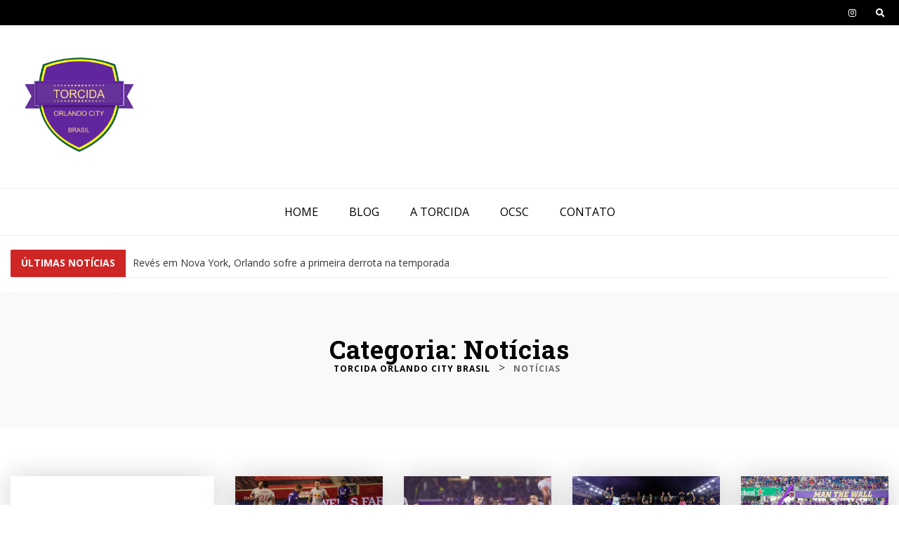

--- FILE ---
content_type: text/html; charset=UTF-8
request_url: https://www.torcidaorlandocitybrasil.com/category/noticias/?page_id_all=3
body_size: 24602
content:
<!doctype html>
<html lang="pt-BR">
<head>
	<meta charset="UTF-8">
	<meta name="viewport" content="width=device-width, initial-scale=1">
	<link rel="profile" href="https://gmpg.org/xfn/11">

	<meta name='robots' content='index, follow, max-image-preview:large, max-snippet:-1, max-video-preview:-1' />
	<style>img:is([sizes="auto" i], [sizes^="auto," i]) { contain-intrinsic-size: 3000px 1500px }</style>
	
	<!-- This site is optimized with the Yoast SEO plugin v26.8 - https://yoast.com/product/yoast-seo-wordpress/ -->
	<title>Arquivos Notícias - Torcida Orlando City Brasil</title>
	<link rel="canonical" href="https://www.torcidaorlandocitybrasil.com/category/noticias/" />
	<link rel="next" href="https://www.torcidaorlandocitybrasil.com/category/noticias/page/2/" />
	<meta property="og:locale" content="pt_BR" />
	<meta property="og:type" content="article" />
	<meta property="og:title" content="Arquivos Notícias - Torcida Orlando City Brasil" />
	<meta property="og:url" content="https://www.torcidaorlandocitybrasil.com/category/noticias/" />
	<meta property="og:site_name" content="Torcida Orlando City Brasil" />
	<meta name="twitter:card" content="summary_large_image" />
	<meta name="twitter:site" content="@torlandocitybra" />
	<script type="application/ld+json" class="yoast-schema-graph">{"@context":"https://schema.org","@graph":[{"@type":"CollectionPage","@id":"https://www.torcidaorlandocitybrasil.com/category/noticias/","url":"https://www.torcidaorlandocitybrasil.com/category/noticias/","name":"Arquivos Notícias - Torcida Orlando City Brasil","isPartOf":{"@id":"https://www.torcidaorlandocitybrasil.com/#website"},"primaryImageOfPage":{"@id":"https://www.torcidaorlandocitybrasil.com/category/noticias/#primaryimage"},"image":{"@id":"https://www.torcidaorlandocitybrasil.com/category/noticias/#primaryimage"},"thumbnailUrl":"https://www.torcidaorlandocitybrasil.com/wp-content/uploads/2021/06/orlando-nyrb-2020.jpeg","breadcrumb":{"@id":"https://www.torcidaorlandocitybrasil.com/category/noticias/#breadcrumb"},"inLanguage":"pt-BR"},{"@type":"ImageObject","inLanguage":"pt-BR","@id":"https://www.torcidaorlandocitybrasil.com/category/noticias/#primaryimage","url":"https://www.torcidaorlandocitybrasil.com/wp-content/uploads/2021/06/orlando-nyrb-2020.jpeg","contentUrl":"https://www.torcidaorlandocitybrasil.com/wp-content/uploads/2021/06/orlando-nyrb-2020.jpeg","width":1920,"height":1080,"caption":"Reprodução: orlandocitysc.com"},{"@type":"BreadcrumbList","@id":"https://www.torcidaorlandocitybrasil.com/category/noticias/#breadcrumb","itemListElement":[{"@type":"ListItem","position":1,"name":"Início","item":"https://www.torcidaorlandocitybrasil.com/"},{"@type":"ListItem","position":2,"name":"Notícias"}]},{"@type":"WebSite","@id":"https://www.torcidaorlandocitybrasil.com/#website","url":"https://www.torcidaorlandocitybrasil.com/","name":"Torcida Orlando City Brasil","description":"","publisher":{"@id":"https://www.torcidaorlandocitybrasil.com/#organization"},"potentialAction":[{"@type":"SearchAction","target":{"@type":"EntryPoint","urlTemplate":"https://www.torcidaorlandocitybrasil.com/?s={search_term_string}"},"query-input":{"@type":"PropertyValueSpecification","valueRequired":true,"valueName":"search_term_string"}}],"inLanguage":"pt-BR"},{"@type":"Organization","@id":"https://www.torcidaorlandocitybrasil.com/#organization","name":"Torceida Orlando City Brasil","url":"https://www.torcidaorlandocitybrasil.com/","logo":{"@type":"ImageObject","inLanguage":"pt-BR","@id":"https://www.torcidaorlandocitybrasil.com/#/schema/logo/image/","url":"https://www.torcidaorlandocitybrasil.com/wp-content/uploads/2016/04/logo-site.png","contentUrl":"https://www.torcidaorlandocitybrasil.com/wp-content/uploads/2016/04/logo-site.png","width":2459,"height":2159,"caption":"Torceida Orlando City Brasil"},"image":{"@id":"https://www.torcidaorlandocitybrasil.com/#/schema/logo/image/"},"sameAs":["https://www.facebook.com/torcidaorlandocitybra","https://x.com/torlandocitybra","https://www.instagram.com/torcidaorlandocitybr/","https://www.youtube.com/channel/UC4peN8pKjTRF2dIVF-kP2Rw"]}]}</script>
	<!-- / Yoast SEO plugin. -->


<link rel='dns-prefetch' href='//www.googletagmanager.com' />
<link rel='dns-prefetch' href='//stats.wp.com' />
<link rel='dns-prefetch' href='//fonts.googleapis.com' />
<link rel='dns-prefetch' href='//pagead2.googlesyndication.com' />
<link rel='dns-prefetch' href='//fundingchoicesmessages.google.com' />
<link rel='preconnect' href='//c0.wp.com' />
<link rel="alternate" type="application/rss+xml" title="Feed para Torcida Orlando City Brasil &raquo;" href="https://www.torcidaorlandocitybrasil.com/feed/" />
<link rel="alternate" type="application/rss+xml" title="Feed de comentários para Torcida Orlando City Brasil &raquo;" href="https://www.torcidaorlandocitybrasil.com/comments/feed/" />
<link rel="alternate" type="application/rss+xml" title="Feed de categoria para Torcida Orlando City Brasil &raquo; Notícias" href="https://www.torcidaorlandocitybrasil.com/category/noticias/feed/" />
<script type="text/javascript">
/* <![CDATA[ */
window._wpemojiSettings = {"baseUrl":"https:\/\/s.w.org\/images\/core\/emoji\/16.0.1\/72x72\/","ext":".png","svgUrl":"https:\/\/s.w.org\/images\/core\/emoji\/16.0.1\/svg\/","svgExt":".svg","source":{"concatemoji":"https:\/\/www.torcidaorlandocitybrasil.com\/wp-includes\/js\/wp-emoji-release.min.js?ver=6.8.3"}};
/*! This file is auto-generated */
!function(s,n){var o,i,e;function c(e){try{var t={supportTests:e,timestamp:(new Date).valueOf()};sessionStorage.setItem(o,JSON.stringify(t))}catch(e){}}function p(e,t,n){e.clearRect(0,0,e.canvas.width,e.canvas.height),e.fillText(t,0,0);var t=new Uint32Array(e.getImageData(0,0,e.canvas.width,e.canvas.height).data),a=(e.clearRect(0,0,e.canvas.width,e.canvas.height),e.fillText(n,0,0),new Uint32Array(e.getImageData(0,0,e.canvas.width,e.canvas.height).data));return t.every(function(e,t){return e===a[t]})}function u(e,t){e.clearRect(0,0,e.canvas.width,e.canvas.height),e.fillText(t,0,0);for(var n=e.getImageData(16,16,1,1),a=0;a<n.data.length;a++)if(0!==n.data[a])return!1;return!0}function f(e,t,n,a){switch(t){case"flag":return n(e,"\ud83c\udff3\ufe0f\u200d\u26a7\ufe0f","\ud83c\udff3\ufe0f\u200b\u26a7\ufe0f")?!1:!n(e,"\ud83c\udde8\ud83c\uddf6","\ud83c\udde8\u200b\ud83c\uddf6")&&!n(e,"\ud83c\udff4\udb40\udc67\udb40\udc62\udb40\udc65\udb40\udc6e\udb40\udc67\udb40\udc7f","\ud83c\udff4\u200b\udb40\udc67\u200b\udb40\udc62\u200b\udb40\udc65\u200b\udb40\udc6e\u200b\udb40\udc67\u200b\udb40\udc7f");case"emoji":return!a(e,"\ud83e\udedf")}return!1}function g(e,t,n,a){var r="undefined"!=typeof WorkerGlobalScope&&self instanceof WorkerGlobalScope?new OffscreenCanvas(300,150):s.createElement("canvas"),o=r.getContext("2d",{willReadFrequently:!0}),i=(o.textBaseline="top",o.font="600 32px Arial",{});return e.forEach(function(e){i[e]=t(o,e,n,a)}),i}function t(e){var t=s.createElement("script");t.src=e,t.defer=!0,s.head.appendChild(t)}"undefined"!=typeof Promise&&(o="wpEmojiSettingsSupports",i=["flag","emoji"],n.supports={everything:!0,everythingExceptFlag:!0},e=new Promise(function(e){s.addEventListener("DOMContentLoaded",e,{once:!0})}),new Promise(function(t){var n=function(){try{var e=JSON.parse(sessionStorage.getItem(o));if("object"==typeof e&&"number"==typeof e.timestamp&&(new Date).valueOf()<e.timestamp+604800&&"object"==typeof e.supportTests)return e.supportTests}catch(e){}return null}();if(!n){if("undefined"!=typeof Worker&&"undefined"!=typeof OffscreenCanvas&&"undefined"!=typeof URL&&URL.createObjectURL&&"undefined"!=typeof Blob)try{var e="postMessage("+g.toString()+"("+[JSON.stringify(i),f.toString(),p.toString(),u.toString()].join(",")+"));",a=new Blob([e],{type:"text/javascript"}),r=new Worker(URL.createObjectURL(a),{name:"wpTestEmojiSupports"});return void(r.onmessage=function(e){c(n=e.data),r.terminate(),t(n)})}catch(e){}c(n=g(i,f,p,u))}t(n)}).then(function(e){for(var t in e)n.supports[t]=e[t],n.supports.everything=n.supports.everything&&n.supports[t],"flag"!==t&&(n.supports.everythingExceptFlag=n.supports.everythingExceptFlag&&n.supports[t]);n.supports.everythingExceptFlag=n.supports.everythingExceptFlag&&!n.supports.flag,n.DOMReady=!1,n.readyCallback=function(){n.DOMReady=!0}}).then(function(){return e}).then(function(){var e;n.supports.everything||(n.readyCallback(),(e=n.source||{}).concatemoji?t(e.concatemoji):e.wpemoji&&e.twemoji&&(t(e.twemoji),t(e.wpemoji)))}))}((window,document),window._wpemojiSettings);
/* ]]> */
</script>
<style id='wp-emoji-styles-inline-css' type='text/css'>

	img.wp-smiley, img.emoji {
		display: inline !important;
		border: none !important;
		box-shadow: none !important;
		height: 1em !important;
		width: 1em !important;
		margin: 0 0.07em !important;
		vertical-align: -0.1em !important;
		background: none !important;
		padding: 0 !important;
	}
</style>
<link rel='stylesheet' id='wp-block-library-css' href='https://c0.wp.com/c/6.8.3/wp-includes/css/dist/block-library/style.min.css' type='text/css' media='all' />
<style id='wp-block-library-theme-inline-css' type='text/css'>
.wp-block-audio :where(figcaption){color:#555;font-size:13px;text-align:center}.is-dark-theme .wp-block-audio :where(figcaption){color:#ffffffa6}.wp-block-audio{margin:0 0 1em}.wp-block-code{border:1px solid #ccc;border-radius:4px;font-family:Menlo,Consolas,monaco,monospace;padding:.8em 1em}.wp-block-embed :where(figcaption){color:#555;font-size:13px;text-align:center}.is-dark-theme .wp-block-embed :where(figcaption){color:#ffffffa6}.wp-block-embed{margin:0 0 1em}.blocks-gallery-caption{color:#555;font-size:13px;text-align:center}.is-dark-theme .blocks-gallery-caption{color:#ffffffa6}:root :where(.wp-block-image figcaption){color:#555;font-size:13px;text-align:center}.is-dark-theme :root :where(.wp-block-image figcaption){color:#ffffffa6}.wp-block-image{margin:0 0 1em}.wp-block-pullquote{border-bottom:4px solid;border-top:4px solid;color:currentColor;margin-bottom:1.75em}.wp-block-pullquote cite,.wp-block-pullquote footer,.wp-block-pullquote__citation{color:currentColor;font-size:.8125em;font-style:normal;text-transform:uppercase}.wp-block-quote{border-left:.25em solid;margin:0 0 1.75em;padding-left:1em}.wp-block-quote cite,.wp-block-quote footer{color:currentColor;font-size:.8125em;font-style:normal;position:relative}.wp-block-quote:where(.has-text-align-right){border-left:none;border-right:.25em solid;padding-left:0;padding-right:1em}.wp-block-quote:where(.has-text-align-center){border:none;padding-left:0}.wp-block-quote.is-large,.wp-block-quote.is-style-large,.wp-block-quote:where(.is-style-plain){border:none}.wp-block-search .wp-block-search__label{font-weight:700}.wp-block-search__button{border:1px solid #ccc;padding:.375em .625em}:where(.wp-block-group.has-background){padding:1.25em 2.375em}.wp-block-separator.has-css-opacity{opacity:.4}.wp-block-separator{border:none;border-bottom:2px solid;margin-left:auto;margin-right:auto}.wp-block-separator.has-alpha-channel-opacity{opacity:1}.wp-block-separator:not(.is-style-wide):not(.is-style-dots){width:100px}.wp-block-separator.has-background:not(.is-style-dots){border-bottom:none;height:1px}.wp-block-separator.has-background:not(.is-style-wide):not(.is-style-dots){height:2px}.wp-block-table{margin:0 0 1em}.wp-block-table td,.wp-block-table th{word-break:normal}.wp-block-table :where(figcaption){color:#555;font-size:13px;text-align:center}.is-dark-theme .wp-block-table :where(figcaption){color:#ffffffa6}.wp-block-video :where(figcaption){color:#555;font-size:13px;text-align:center}.is-dark-theme .wp-block-video :where(figcaption){color:#ffffffa6}.wp-block-video{margin:0 0 1em}:root :where(.wp-block-template-part.has-background){margin-bottom:0;margin-top:0;padding:1.25em 2.375em}
</style>
<style id='classic-theme-styles-inline-css' type='text/css'>
/*! This file is auto-generated */
.wp-block-button__link{color:#fff;background-color:#32373c;border-radius:9999px;box-shadow:none;text-decoration:none;padding:calc(.667em + 2px) calc(1.333em + 2px);font-size:1.125em}.wp-block-file__button{background:#32373c;color:#fff;text-decoration:none}
</style>
<style id='fse-blocks-fse-shape-style-inline-css' type='text/css'>
/*!****************************************************************************************************************************************************************************************************************************************************!*\
  !*** css ./node_modules/css-loader/dist/cjs.js??ruleSet[1].rules[4].use[1]!./node_modules/postcss-loader/dist/cjs.js??ruleSet[1].rules[4].use[2]!./node_modules/sass-loader/dist/cjs.js??ruleSet[1].rules[4].use[3]!./src/blocks/shape/style.scss ***!
  \****************************************************************************************************************************************************************************************************************************************************/
/**
 * The following styles get applied both on the front of your site
 * and in the editor.
 *
 * Replace them with your own styles or remove the file completely.
 */
.wp-block-fse-blocks-fse-shape {
  position: relative;
  overflow: hidden;
  background-color: #fff;
  padding: 80px 50px;
  z-index: 1;
}

.fse-shape-section .fse-shape-item,
.fse-shape-section svg {
  width: 100%;
  position: absolute;
  left: 0;
}
.fse-shape-section .top-shape {
  top: 0px;
  z-index: -1;
}
.fse-shape-section .top-shape svg {
  top: 0px;
}
.fse-shape-section .bottom-shape {
  bottom: 0px;
  z-index: -1;
}

/*# sourceMappingURL=style-index.css.map*/
</style>
<style id='fse-blocks-post-buttons-style-inline-css' type='text/css'>
/*!**********************************************************************************************************************************************************************************************************************************************************!*\
  !*** css ./node_modules/css-loader/dist/cjs.js??ruleSet[1].rules[4].use[1]!./node_modules/postcss-loader/dist/cjs.js??ruleSet[1].rules[4].use[2]!./node_modules/sass-loader/dist/cjs.js??ruleSet[1].rules[4].use[3]!./src/blocks/postButtons/style.scss ***!
  \**********************************************************************************************************************************************************************************************************************************************************/
.wp-block-fse-blocks-post-buttons {
  padding: 40px;
  border: 1px solid #026ae0;
  display: flex;
  flex-flow: row wrap;
}

/*# sourceMappingURL=style-index.css.map*/
</style>
<style id='fse-blocks-post-button-style-inline-css' type='text/css'>
/*!*********************************************************************************************************************************************************************************************************************************************************!*\
  !*** css ./node_modules/css-loader/dist/cjs.js??ruleSet[1].rules[4].use[1]!./node_modules/postcss-loader/dist/cjs.js??ruleSet[1].rules[4].use[2]!./node_modules/sass-loader/dist/cjs.js??ruleSet[1].rules[4].use[3]!./src/blocks/postButton/style.scss ***!
  \*********************************************************************************************************************************************************************************************************************************************************/
.wp-block-fse-blocks-post-buttons a.wp-block-fse-blocks-post-button {
  background: #000;
  color: #fff;
  text-decoration: inherit;
  padding: 10px 15px;
  cursor: pointer;
}
.wp-block-fse-blocks-post-buttons a.wp-block-fse-blocks-post-button:hover {
  opacity: 0.8;
}

/*# sourceMappingURL=style-index.css.map*/
</style>
<style id='fse-blocks-fse-gallery-style-inline-css' type='text/css'>
/*!********************************************************************************************************************************************************************************************************************************************************************!*\
  !*** css ./node_modules/css-loader/dist/cjs.js??ruleSet[1].rules[4].use[1]!./node_modules/postcss-loader/dist/cjs.js??ruleSet[1].rules[4].use[2]!./node_modules/sass-loader/dist/cjs.js??ruleSet[1].rules[4].use[3]!./src/blocks/imgGallery/fseGallery/style.scss ***!
  \********************************************************************************************************************************************************************************************************************************************************************/
.wp-block-fse-blocks-fse-gallery .fse-gallery-imgprev {
  width: 100%;
}
.wp-block-fse-blocks-fse-gallery .fse-gal-thumbnails {
  display: grid;
  grid-template-columns: repeat(6, 1fr);
  gap: 10px;
}
.wp-block-fse-blocks-fse-gallery .fse-gallery-thumb {
  border-radius: 12px;
  border: 3px solid transparent;
  transition: 0.2s ease all;
  filter: brightness(0.6);
  display: block;
  cursor: pointer;
  transform: scale(1);
  box-sizing: border-box;
  height: 75px;
  -o-object-fit: cover;
     object-fit: cover;
}
.wp-block-fse-blocks-fse-gallery .fse-gallery-thumb:hover {
  filter: brightness(1);
}
.wp-block-fse-blocks-fse-gallery .fse-gallery-thumb.fseg-selected {
  border: 3px solid #026ae0;
  transform: scale(1.1);
  filter: brightness(1);
}

/*# sourceMappingURL=style-index.css.map*/
</style>
<style id='fse-blocks-fse-gimg-style-inline-css' type='text/css'>
/*!*****************************************************************************************************************************************************************************************************************************************************************!*\
  !*** css ./node_modules/css-loader/dist/cjs.js??ruleSet[1].rules[4].use[1]!./node_modules/postcss-loader/dist/cjs.js??ruleSet[1].rules[4].use[2]!./node_modules/sass-loader/dist/cjs.js??ruleSet[1].rules[4].use[3]!./src/blocks/imgGallery/fseGimg/style.scss ***!
  \*****************************************************************************************************************************************************************************************************************************************************************/


</style>
<link rel='stylesheet' id='mediaelement-css' href='https://c0.wp.com/c/6.8.3/wp-includes/js/mediaelement/mediaelementplayer-legacy.min.css' type='text/css' media='all' />
<link rel='stylesheet' id='wp-mediaelement-css' href='https://c0.wp.com/c/6.8.3/wp-includes/js/mediaelement/wp-mediaelement.min.css' type='text/css' media='all' />
<style id='jetpack-sharing-buttons-style-inline-css' type='text/css'>
.jetpack-sharing-buttons__services-list{display:flex;flex-direction:row;flex-wrap:wrap;gap:0;list-style-type:none;margin:5px;padding:0}.jetpack-sharing-buttons__services-list.has-small-icon-size{font-size:12px}.jetpack-sharing-buttons__services-list.has-normal-icon-size{font-size:16px}.jetpack-sharing-buttons__services-list.has-large-icon-size{font-size:24px}.jetpack-sharing-buttons__services-list.has-huge-icon-size{font-size:36px}@media print{.jetpack-sharing-buttons__services-list{display:none!important}}.editor-styles-wrapper .wp-block-jetpack-sharing-buttons{gap:0;padding-inline-start:0}ul.jetpack-sharing-buttons__services-list.has-background{padding:1.25em 2.375em}
</style>
<link rel='stylesheet' id='venobox.min-css' href='https://www.torcidaorlandocitybrasil.com/wp-content/plugins/magical-posts-display/assets/css/venobox.min.css?ver=1.0.0' type='text/css' media='all' />
<link rel='stylesheet' id='mpd-fonts-css' href='https://www.torcidaorlandocitybrasil.com/wp-content/plugins/magical-posts-display/assets/css/fontello.css?ver=1.2.57' type='text/css' media='all' />
<link rel='stylesheet' id='mpd-style-css' href='https://www.torcidaorlandocitybrasil.com/wp-content/plugins/magical-posts-display/assets/css/mp-style.css?ver=1.2.57' type='text/css' media='all' />
<style id='global-styles-inline-css' type='text/css'>
:root{--wp--preset--aspect-ratio--square: 1;--wp--preset--aspect-ratio--4-3: 4/3;--wp--preset--aspect-ratio--3-4: 3/4;--wp--preset--aspect-ratio--3-2: 3/2;--wp--preset--aspect-ratio--2-3: 2/3;--wp--preset--aspect-ratio--16-9: 16/9;--wp--preset--aspect-ratio--9-16: 9/16;--wp--preset--color--black: #000000;--wp--preset--color--cyan-bluish-gray: #abb8c3;--wp--preset--color--white: #ffffff;--wp--preset--color--pale-pink: #f78da7;--wp--preset--color--vivid-red: #cf2e2e;--wp--preset--color--luminous-vivid-orange: #ff6900;--wp--preset--color--luminous-vivid-amber: #fcb900;--wp--preset--color--light-green-cyan: #7bdcb5;--wp--preset--color--vivid-green-cyan: #00d084;--wp--preset--color--pale-cyan-blue: #8ed1fc;--wp--preset--color--vivid-cyan-blue: #0693e3;--wp--preset--color--vivid-purple: #9b51e0;--wp--preset--gradient--vivid-cyan-blue-to-vivid-purple: linear-gradient(135deg,rgba(6,147,227,1) 0%,rgb(155,81,224) 100%);--wp--preset--gradient--light-green-cyan-to-vivid-green-cyan: linear-gradient(135deg,rgb(122,220,180) 0%,rgb(0,208,130) 100%);--wp--preset--gradient--luminous-vivid-amber-to-luminous-vivid-orange: linear-gradient(135deg,rgba(252,185,0,1) 0%,rgba(255,105,0,1) 100%);--wp--preset--gradient--luminous-vivid-orange-to-vivid-red: linear-gradient(135deg,rgba(255,105,0,1) 0%,rgb(207,46,46) 100%);--wp--preset--gradient--very-light-gray-to-cyan-bluish-gray: linear-gradient(135deg,rgb(238,238,238) 0%,rgb(169,184,195) 100%);--wp--preset--gradient--cool-to-warm-spectrum: linear-gradient(135deg,rgb(74,234,220) 0%,rgb(151,120,209) 20%,rgb(207,42,186) 40%,rgb(238,44,130) 60%,rgb(251,105,98) 80%,rgb(254,248,76) 100%);--wp--preset--gradient--blush-light-purple: linear-gradient(135deg,rgb(255,206,236) 0%,rgb(152,150,240) 100%);--wp--preset--gradient--blush-bordeaux: linear-gradient(135deg,rgb(254,205,165) 0%,rgb(254,45,45) 50%,rgb(107,0,62) 100%);--wp--preset--gradient--luminous-dusk: linear-gradient(135deg,rgb(255,203,112) 0%,rgb(199,81,192) 50%,rgb(65,88,208) 100%);--wp--preset--gradient--pale-ocean: linear-gradient(135deg,rgb(255,245,203) 0%,rgb(182,227,212) 50%,rgb(51,167,181) 100%);--wp--preset--gradient--electric-grass: linear-gradient(135deg,rgb(202,248,128) 0%,rgb(113,206,126) 100%);--wp--preset--gradient--midnight: linear-gradient(135deg,rgb(2,3,129) 0%,rgb(40,116,252) 100%);--wp--preset--font-size--small: 13px;--wp--preset--font-size--medium: 20px;--wp--preset--font-size--large: 36px;--wp--preset--font-size--x-large: 42px;--wp--preset--spacing--20: 0.44rem;--wp--preset--spacing--30: 0.67rem;--wp--preset--spacing--40: 1rem;--wp--preset--spacing--50: 1.5rem;--wp--preset--spacing--60: 2.25rem;--wp--preset--spacing--70: 3.38rem;--wp--preset--spacing--80: 5.06rem;--wp--preset--shadow--natural: 6px 6px 9px rgba(0, 0, 0, 0.2);--wp--preset--shadow--deep: 12px 12px 50px rgba(0, 0, 0, 0.4);--wp--preset--shadow--sharp: 6px 6px 0px rgba(0, 0, 0, 0.2);--wp--preset--shadow--outlined: 6px 6px 0px -3px rgba(255, 255, 255, 1), 6px 6px rgba(0, 0, 0, 1);--wp--preset--shadow--crisp: 6px 6px 0px rgba(0, 0, 0, 1);}:where(.is-layout-flex){gap: 0.5em;}:where(.is-layout-grid){gap: 0.5em;}body .is-layout-flex{display: flex;}.is-layout-flex{flex-wrap: wrap;align-items: center;}.is-layout-flex > :is(*, div){margin: 0;}body .is-layout-grid{display: grid;}.is-layout-grid > :is(*, div){margin: 0;}:where(.wp-block-columns.is-layout-flex){gap: 2em;}:where(.wp-block-columns.is-layout-grid){gap: 2em;}:where(.wp-block-post-template.is-layout-flex){gap: 1.25em;}:where(.wp-block-post-template.is-layout-grid){gap: 1.25em;}.has-black-color{color: var(--wp--preset--color--black) !important;}.has-cyan-bluish-gray-color{color: var(--wp--preset--color--cyan-bluish-gray) !important;}.has-white-color{color: var(--wp--preset--color--white) !important;}.has-pale-pink-color{color: var(--wp--preset--color--pale-pink) !important;}.has-vivid-red-color{color: var(--wp--preset--color--vivid-red) !important;}.has-luminous-vivid-orange-color{color: var(--wp--preset--color--luminous-vivid-orange) !important;}.has-luminous-vivid-amber-color{color: var(--wp--preset--color--luminous-vivid-amber) !important;}.has-light-green-cyan-color{color: var(--wp--preset--color--light-green-cyan) !important;}.has-vivid-green-cyan-color{color: var(--wp--preset--color--vivid-green-cyan) !important;}.has-pale-cyan-blue-color{color: var(--wp--preset--color--pale-cyan-blue) !important;}.has-vivid-cyan-blue-color{color: var(--wp--preset--color--vivid-cyan-blue) !important;}.has-vivid-purple-color{color: var(--wp--preset--color--vivid-purple) !important;}.has-black-background-color{background-color: var(--wp--preset--color--black) !important;}.has-cyan-bluish-gray-background-color{background-color: var(--wp--preset--color--cyan-bluish-gray) !important;}.has-white-background-color{background-color: var(--wp--preset--color--white) !important;}.has-pale-pink-background-color{background-color: var(--wp--preset--color--pale-pink) !important;}.has-vivid-red-background-color{background-color: var(--wp--preset--color--vivid-red) !important;}.has-luminous-vivid-orange-background-color{background-color: var(--wp--preset--color--luminous-vivid-orange) !important;}.has-luminous-vivid-amber-background-color{background-color: var(--wp--preset--color--luminous-vivid-amber) !important;}.has-light-green-cyan-background-color{background-color: var(--wp--preset--color--light-green-cyan) !important;}.has-vivid-green-cyan-background-color{background-color: var(--wp--preset--color--vivid-green-cyan) !important;}.has-pale-cyan-blue-background-color{background-color: var(--wp--preset--color--pale-cyan-blue) !important;}.has-vivid-cyan-blue-background-color{background-color: var(--wp--preset--color--vivid-cyan-blue) !important;}.has-vivid-purple-background-color{background-color: var(--wp--preset--color--vivid-purple) !important;}.has-black-border-color{border-color: var(--wp--preset--color--black) !important;}.has-cyan-bluish-gray-border-color{border-color: var(--wp--preset--color--cyan-bluish-gray) !important;}.has-white-border-color{border-color: var(--wp--preset--color--white) !important;}.has-pale-pink-border-color{border-color: var(--wp--preset--color--pale-pink) !important;}.has-vivid-red-border-color{border-color: var(--wp--preset--color--vivid-red) !important;}.has-luminous-vivid-orange-border-color{border-color: var(--wp--preset--color--luminous-vivid-orange) !important;}.has-luminous-vivid-amber-border-color{border-color: var(--wp--preset--color--luminous-vivid-amber) !important;}.has-light-green-cyan-border-color{border-color: var(--wp--preset--color--light-green-cyan) !important;}.has-vivid-green-cyan-border-color{border-color: var(--wp--preset--color--vivid-green-cyan) !important;}.has-pale-cyan-blue-border-color{border-color: var(--wp--preset--color--pale-cyan-blue) !important;}.has-vivid-cyan-blue-border-color{border-color: var(--wp--preset--color--vivid-cyan-blue) !important;}.has-vivid-purple-border-color{border-color: var(--wp--preset--color--vivid-purple) !important;}.has-vivid-cyan-blue-to-vivid-purple-gradient-background{background: var(--wp--preset--gradient--vivid-cyan-blue-to-vivid-purple) !important;}.has-light-green-cyan-to-vivid-green-cyan-gradient-background{background: var(--wp--preset--gradient--light-green-cyan-to-vivid-green-cyan) !important;}.has-luminous-vivid-amber-to-luminous-vivid-orange-gradient-background{background: var(--wp--preset--gradient--luminous-vivid-amber-to-luminous-vivid-orange) !important;}.has-luminous-vivid-orange-to-vivid-red-gradient-background{background: var(--wp--preset--gradient--luminous-vivid-orange-to-vivid-red) !important;}.has-very-light-gray-to-cyan-bluish-gray-gradient-background{background: var(--wp--preset--gradient--very-light-gray-to-cyan-bluish-gray) !important;}.has-cool-to-warm-spectrum-gradient-background{background: var(--wp--preset--gradient--cool-to-warm-spectrum) !important;}.has-blush-light-purple-gradient-background{background: var(--wp--preset--gradient--blush-light-purple) !important;}.has-blush-bordeaux-gradient-background{background: var(--wp--preset--gradient--blush-bordeaux) !important;}.has-luminous-dusk-gradient-background{background: var(--wp--preset--gradient--luminous-dusk) !important;}.has-pale-ocean-gradient-background{background: var(--wp--preset--gradient--pale-ocean) !important;}.has-electric-grass-gradient-background{background: var(--wp--preset--gradient--electric-grass) !important;}.has-midnight-gradient-background{background: var(--wp--preset--gradient--midnight) !important;}.has-small-font-size{font-size: var(--wp--preset--font-size--small) !important;}.has-medium-font-size{font-size: var(--wp--preset--font-size--medium) !important;}.has-large-font-size{font-size: var(--wp--preset--font-size--large) !important;}.has-x-large-font-size{font-size: var(--wp--preset--font-size--x-large) !important;}
:where(.wp-block-post-template.is-layout-flex){gap: 1.25em;}:where(.wp-block-post-template.is-layout-grid){gap: 1.25em;}
:where(.wp-block-columns.is-layout-flex){gap: 2em;}:where(.wp-block-columns.is-layout-grid){gap: 2em;}
:root :where(.wp-block-pullquote){font-size: 1.5em;line-height: 1.6;}
</style>
<link rel='stylesheet' id='contact-form-7-css' href='https://www.torcidaorlandocitybrasil.com/wp-content/plugins/contact-form-7/includes/css/styles.css?ver=6.1.4' type='text/css' media='all' />
<link rel='stylesheet' id='wp-ulike-css' href='https://www.torcidaorlandocitybrasil.com/wp-content/plugins/wp-ulike/assets/css/wp-ulike.min.css?ver=4.8.3.1' type='text/css' media='all' />
<link rel='stylesheet' id='news-box-google-font-css' href='https://fonts.googleapis.com/css?family=Open+Sans%3A400%2C400i%2C700%2C700i%7CRoboto+Slab%3A400%2C400i%2C700%2C700i&#038;subset=latin%2Clatin-ext' type='text/css' media='all' />
<link rel='stylesheet' id='bootstrap.min-css' href='https://www.torcidaorlandocitybrasil.com/wp-content/themes/news-box-pro/assets/css/bootstrap.min.css?ver=4.1.3' type='text/css' media='all' />
<link rel='stylesheet' id='font-awesome-five-all-css' href='https://www.torcidaorlandocitybrasil.com/wp-content/themes/news-box-pro/assets/css/all.css?ver=5.7.0%20' type='text/css' media='all' />
<link rel='stylesheet' id='slicknav-css' href='https://www.torcidaorlandocitybrasil.com/wp-content/themes/news-box-pro/assets/css/slicknav.css?ver=1.0.0' type='text/css' media='all' />
<link rel='stylesheet' id='breaking-news-ticker-css' href='https://www.torcidaorlandocitybrasil.com/wp-content/themes/news-box-pro/assets/css/breaking-news-ticker.css?ver=1.0.0' type='text/css' media='all' />
<link rel='stylesheet' id='anitabs-css' href='https://www.torcidaorlandocitybrasil.com/wp-content/themes/news-box-pro/assets/css/anitabs.css?ver=1.0.0' type='text/css' media='all' />
<link rel='stylesheet' id='news-box-pro-default-css' href='https://www.torcidaorlandocitybrasil.com/wp-content/themes/news-box-pro/assets/css/nbox-default.css?ver=1.0.10' type='text/css' media='all' />
<link rel='stylesheet' id='news-box-pro-core-css' href='https://www.torcidaorlandocitybrasil.com/wp-content/themes/news-box-pro/assets/css/nbox-style.css?ver=1.0.10' type='text/css' media='all' />
<link rel='stylesheet' id='news-box-pro-color-css' href='https://www.torcidaorlandocitybrasil.com/wp-content/themes/news-box-pro/assets/css/color/default-color.css?ver=1.0.10' type='text/css' media='all' />
<link rel='stylesheet' id='news-box-block-css' href='https://www.torcidaorlandocitybrasil.com/wp-content/themes/news-box-pro/assets/css/block.css?ver=1.0.0' type='text/css' media='all' />
<link rel='stylesheet' id='news-box-pro-style-css' href='https://www.torcidaorlandocitybrasil.com/wp-content/themes/news-box-pro/style.css?ver=6.8.3' type='text/css' media='all' />
<style id='news-box-pro-style-inline-css' type='text/css'>
.site-logo img{width:200px !important}.site-title a, .site-description{color:#blank}.site-branding.logo-padding{padding:0px}header.page-header.single-page-head{padding:50px}header.page-header.single-header{padding:46px}header.page-header.single-header.overlay-balck:before{background-color:#000; opacity:0.7}header.page-header.single-header.overlay-balck p, header.page-header.single-header.overlay-balck h2, header.page-header.single-header.overlay-balck h1, header.page-header.single-header .x-overlay h2, header.page-header.single-header.overlay-balck i, header.page-header.single-header.overlay-balck .xbreadcrumb span, header.page-header.single-header.overlay-balck .xbreadcrumb span a{color:#000 !important}header.archive-header{padding:70px}
.posted-on, .cat-links, .tags-links, .byline, .comments-link { clip: rect(1px, 1px, 1px, 1px); height: 1px; position: absolute; overflow: hidden; width: 1px; }
</style>
<link rel='stylesheet' id='news-box-pro-responsive-css' href='https://www.torcidaorlandocitybrasil.com/wp-content/themes/news-box-pro/assets/css/responsive.css?ver=1.0.10' type='text/css' media='all' />
<link rel='stylesheet' id='easy-share-frontend-css' href='https://www.torcidaorlandocitybrasil.com/wp-content/plugins/easy-share-solution/assets/css/frontend.css?ver=2.0.1' type='text/css' media='all' />
<link rel='stylesheet' id='easy-share-content-icons-css' href='https://www.torcidaorlandocitybrasil.com/wp-content/plugins/easy-share-solution/assets/css/content-icon-presets.css?ver=2.0.1' type='text/css' media='all' />
<link rel='stylesheet' id='jquery-zooomin-css' href='https://www.torcidaorlandocitybrasil.com/wp-content/plugins/news-box-toolkit/assets/css/zooomin.css?ver=6.8.3' type='text/css' media='all' />
<link rel='stylesheet' id='animate-css' href='https://www.torcidaorlandocitybrasil.com/wp-content/plugins/news-box-toolkit/assets/css/animate.css?ver=6.8.3' type='text/css' media='all' />
<link rel='stylesheet' id='owl-carousel-css' href='https://www.torcidaorlandocitybrasil.com/wp-content/plugins/news-box-toolkit/assets/css/carousel/owl.carousel.min.css?ver=6.8.3' type='text/css' media='all' />
<link rel='stylesheet' id='venobox-css' href='https://www.torcidaorlandocitybrasil.com/wp-content/plugins/news-box-toolkit/assets/css/venobox.css?ver=6.8.3' type='text/css' media='all' />
<link rel='stylesheet' id='newsbox-main-css' href='https://www.torcidaorlandocitybrasil.com/wp-content/plugins/news-box-toolkit/assets/css/newsbox-main.css?ver=6.8.3' type='text/css' media='all' />
<script type="text/javascript" src="https://c0.wp.com/c/6.8.3/wp-includes/js/jquery/jquery.min.js" id="jquery-core-js"></script>
<script type="text/javascript" src="https://c0.wp.com/c/6.8.3/wp-includes/js/jquery/jquery-migrate.min.js" id="jquery-migrate-js"></script>
<script type="text/javascript" src="https://www.torcidaorlandocitybrasil.com/wp-content/themes/news-box-pro/assets/js/modernizr.js?ver=6.8.3" id="modernizr-js"></script>
<script type="text/javascript" src="https://www.torcidaorlandocitybrasil.com/wp-content/themes/news-box-pro/assets/js/anitabs.min.js?ver=1.0.0" id="anitabs.min-js"></script>

<!-- Snippet da etiqueta do Google (gtag.js) adicionado pelo Site Kit -->
<!-- Snippet do Google Análises adicionado pelo Site Kit -->
<script type="text/javascript" src="https://www.googletagmanager.com/gtag/js?id=GT-TWRLKRJ" id="google_gtagjs-js" async></script>
<script type="text/javascript" id="google_gtagjs-js-after">
/* <![CDATA[ */
window.dataLayer = window.dataLayer || [];function gtag(){dataLayer.push(arguments);}
gtag("set","linker",{"domains":["www.torcidaorlandocitybrasil.com"]});
gtag("js", new Date());
gtag("set", "developer_id.dZTNiMT", true);
gtag("config", "GT-TWRLKRJ");
/* ]]> */
</script>
<link rel="https://api.w.org/" href="https://www.torcidaorlandocitybrasil.com/wp-json/" /><link rel="alternate" title="JSON" type="application/json" href="https://www.torcidaorlandocitybrasil.com/wp-json/wp/v2/categories/44" /><link rel="EditURI" type="application/rsd+xml" title="RSD" href="https://www.torcidaorlandocitybrasil.com/xmlrpc.php?rsd" />
<meta name="generator" content="WordPress 6.8.3" />
<meta name="generator" content="Site Kit by Google 1.170.0" />	<style>img#wpstats{display:none}</style>
		<meta name="google-site-verification" content="j15VQZVburmv3sxybmsvwEzNX87v73qbmHQ1qz2mLWk">
<!-- Meta-etiquetas do Google AdSense adicionado pelo Site Kit -->
<meta name="google-adsense-platform-account" content="ca-host-pub-2644536267352236">
<meta name="google-adsense-platform-domain" content="sitekit.withgoogle.com">
<!-- Fim das meta-etiquetas do Google AdSense adicionado pelo Site Kit -->
<meta name="generator" content="Elementor 3.34.2; features: additional_custom_breakpoints; settings: css_print_method-external, google_font-enabled, font_display-swap">
			<style>
				.e-con.e-parent:nth-of-type(n+4):not(.e-lazyloaded):not(.e-no-lazyload),
				.e-con.e-parent:nth-of-type(n+4):not(.e-lazyloaded):not(.e-no-lazyload) * {
					background-image: none !important;
				}
				@media screen and (max-height: 1024px) {
					.e-con.e-parent:nth-of-type(n+3):not(.e-lazyloaded):not(.e-no-lazyload),
					.e-con.e-parent:nth-of-type(n+3):not(.e-lazyloaded):not(.e-no-lazyload) * {
						background-image: none !important;
					}
				}
				@media screen and (max-height: 640px) {
					.e-con.e-parent:nth-of-type(n+2):not(.e-lazyloaded):not(.e-no-lazyload),
					.e-con.e-parent:nth-of-type(n+2):not(.e-lazyloaded):not(.e-no-lazyload) * {
						background-image: none !important;
					}
				}
			</style>
			
<!-- Código do Google Adsense adicionado pelo Site Kit -->
<script type="text/javascript" async="async" src="https://pagead2.googlesyndication.com/pagead/js/adsbygoogle.js?client=ca-pub-8782240864035967&amp;host=ca-host-pub-2644536267352236" crossorigin="anonymous"></script>

<!-- Fim do código do Google AdSense adicionado pelo Site Kit -->

<!-- Snippet de Recuperação de Bloqueio de Anúncios do Google AdSense adicionado pelo Site Kit -->
<script async src="https://fundingchoicesmessages.google.com/i/pub-8782240864035967?ers=1"></script><script>(function() {function signalGooglefcPresent() {if (!window.frames['googlefcPresent']) {if (document.body) {const iframe = document.createElement('iframe'); iframe.style = 'width: 0; height: 0; border: none; z-index: -1000; left: -1000px; top: -1000px;'; iframe.style.display = 'none'; iframe.name = 'googlefcPresent'; document.body.appendChild(iframe);} else {setTimeout(signalGooglefcPresent, 0);}}}signalGooglefcPresent();})();</script>
<!-- Snippet final de Recuperação de Bloqueio de Anúncios do Google AdSense adicionado pelo Site Kit -->

<!-- Snippet de Proteção contra Erros de Recuperação de Anúncios do Google AdSense adicionado pelo Site Kit -->
<script>(function(){'use strict';function aa(a){var b=0;return function(){return b<a.length?{done:!1,value:a[b++]}:{done:!0}}}var ba=typeof Object.defineProperties=="function"?Object.defineProperty:function(a,b,c){if(a==Array.prototype||a==Object.prototype)return a;a[b]=c.value;return a};
function ca(a){a=["object"==typeof globalThis&&globalThis,a,"object"==typeof window&&window,"object"==typeof self&&self,"object"==typeof global&&global];for(var b=0;b<a.length;++b){var c=a[b];if(c&&c.Math==Math)return c}throw Error("Cannot find global object");}var da=ca(this);function l(a,b){if(b)a:{var c=da;a=a.split(".");for(var d=0;d<a.length-1;d++){var e=a[d];if(!(e in c))break a;c=c[e]}a=a[a.length-1];d=c[a];b=b(d);b!=d&&b!=null&&ba(c,a,{configurable:!0,writable:!0,value:b})}}
function ea(a){return a.raw=a}function n(a){var b=typeof Symbol!="undefined"&&Symbol.iterator&&a[Symbol.iterator];if(b)return b.call(a);if(typeof a.length=="number")return{next:aa(a)};throw Error(String(a)+" is not an iterable or ArrayLike");}function fa(a){for(var b,c=[];!(b=a.next()).done;)c.push(b.value);return c}var ha=typeof Object.create=="function"?Object.create:function(a){function b(){}b.prototype=a;return new b},p;
if(typeof Object.setPrototypeOf=="function")p=Object.setPrototypeOf;else{var q;a:{var ja={a:!0},ka={};try{ka.__proto__=ja;q=ka.a;break a}catch(a){}q=!1}p=q?function(a,b){a.__proto__=b;if(a.__proto__!==b)throw new TypeError(a+" is not extensible");return a}:null}var la=p;
function t(a,b){a.prototype=ha(b.prototype);a.prototype.constructor=a;if(la)la(a,b);else for(var c in b)if(c!="prototype")if(Object.defineProperties){var d=Object.getOwnPropertyDescriptor(b,c);d&&Object.defineProperty(a,c,d)}else a[c]=b[c];a.A=b.prototype}function ma(){for(var a=Number(this),b=[],c=a;c<arguments.length;c++)b[c-a]=arguments[c];return b}l("Object.is",function(a){return a?a:function(b,c){return b===c?b!==0||1/b===1/c:b!==b&&c!==c}});
l("Array.prototype.includes",function(a){return a?a:function(b,c){var d=this;d instanceof String&&(d=String(d));var e=d.length;c=c||0;for(c<0&&(c=Math.max(c+e,0));c<e;c++){var f=d[c];if(f===b||Object.is(f,b))return!0}return!1}});
l("String.prototype.includes",function(a){return a?a:function(b,c){if(this==null)throw new TypeError("The 'this' value for String.prototype.includes must not be null or undefined");if(b instanceof RegExp)throw new TypeError("First argument to String.prototype.includes must not be a regular expression");return this.indexOf(b,c||0)!==-1}});l("Number.MAX_SAFE_INTEGER",function(){return 9007199254740991});
l("Number.isFinite",function(a){return a?a:function(b){return typeof b!=="number"?!1:!isNaN(b)&&b!==Infinity&&b!==-Infinity}});l("Number.isInteger",function(a){return a?a:function(b){return Number.isFinite(b)?b===Math.floor(b):!1}});l("Number.isSafeInteger",function(a){return a?a:function(b){return Number.isInteger(b)&&Math.abs(b)<=Number.MAX_SAFE_INTEGER}});
l("Math.trunc",function(a){return a?a:function(b){b=Number(b);if(isNaN(b)||b===Infinity||b===-Infinity||b===0)return b;var c=Math.floor(Math.abs(b));return b<0?-c:c}});/*

 Copyright The Closure Library Authors.
 SPDX-License-Identifier: Apache-2.0
*/
var u=this||self;function v(a,b){a:{var c=["CLOSURE_FLAGS"];for(var d=u,e=0;e<c.length;e++)if(d=d[c[e]],d==null){c=null;break a}c=d}a=c&&c[a];return a!=null?a:b}function w(a){return a};function na(a){u.setTimeout(function(){throw a;},0)};var oa=v(610401301,!1),pa=v(188588736,!0),qa=v(645172343,v(1,!0));var x,ra=u.navigator;x=ra?ra.userAgentData||null:null;function z(a){return oa?x?x.brands.some(function(b){return(b=b.brand)&&b.indexOf(a)!=-1}):!1:!1}function A(a){var b;a:{if(b=u.navigator)if(b=b.userAgent)break a;b=""}return b.indexOf(a)!=-1};function B(){return oa?!!x&&x.brands.length>0:!1}function C(){return B()?z("Chromium"):(A("Chrome")||A("CriOS"))&&!(B()?0:A("Edge"))||A("Silk")};var sa=B()?!1:A("Trident")||A("MSIE");!A("Android")||C();C();A("Safari")&&(C()||(B()?0:A("Coast"))||(B()?0:A("Opera"))||(B()?0:A("Edge"))||(B()?z("Microsoft Edge"):A("Edg/"))||B()&&z("Opera"));var ta={},D=null;var ua=typeof Uint8Array!=="undefined",va=!sa&&typeof btoa==="function";var wa;function E(){return typeof BigInt==="function"};var F=typeof Symbol==="function"&&typeof Symbol()==="symbol";function xa(a){return typeof Symbol==="function"&&typeof Symbol()==="symbol"?Symbol():a}var G=xa(),ya=xa("2ex");var za=F?function(a,b){a[G]|=b}:function(a,b){a.g!==void 0?a.g|=b:Object.defineProperties(a,{g:{value:b,configurable:!0,writable:!0,enumerable:!1}})},H=F?function(a){return a[G]|0}:function(a){return a.g|0},I=F?function(a){return a[G]}:function(a){return a.g},J=F?function(a,b){a[G]=b}:function(a,b){a.g!==void 0?a.g=b:Object.defineProperties(a,{g:{value:b,configurable:!0,writable:!0,enumerable:!1}})};function Aa(a,b){J(b,(a|0)&-14591)}function Ba(a,b){J(b,(a|34)&-14557)};var K={},Ca={};function Da(a){return!(!a||typeof a!=="object"||a.g!==Ca)}function Ea(a){return a!==null&&typeof a==="object"&&!Array.isArray(a)&&a.constructor===Object}function L(a,b,c){if(!Array.isArray(a)||a.length)return!1;var d=H(a);if(d&1)return!0;if(!(b&&(Array.isArray(b)?b.includes(c):b.has(c))))return!1;J(a,d|1);return!0};var M=0,N=0;function Fa(a){var b=a>>>0;M=b;N=(a-b)/4294967296>>>0}function Ga(a){if(a<0){Fa(-a);var b=n(Ha(M,N));a=b.next().value;b=b.next().value;M=a>>>0;N=b>>>0}else Fa(a)}function Ia(a,b){b>>>=0;a>>>=0;if(b<=2097151)var c=""+(4294967296*b+a);else E()?c=""+(BigInt(b)<<BigInt(32)|BigInt(a)):(c=(a>>>24|b<<8)&16777215,b=b>>16&65535,a=(a&16777215)+c*6777216+b*6710656,c+=b*8147497,b*=2,a>=1E7&&(c+=a/1E7>>>0,a%=1E7),c>=1E7&&(b+=c/1E7>>>0,c%=1E7),c=b+Ja(c)+Ja(a));return c}
function Ja(a){a=String(a);return"0000000".slice(a.length)+a}function Ha(a,b){b=~b;a?a=~a+1:b+=1;return[a,b]};var Ka=/^-?([1-9][0-9]*|0)(\.[0-9]+)?$/;var O;function La(a,b){O=b;a=new a(b);O=void 0;return a}
function P(a,b,c){a==null&&(a=O);O=void 0;if(a==null){var d=96;c?(a=[c],d|=512):a=[];b&&(d=d&-16760833|(b&1023)<<14)}else{if(!Array.isArray(a))throw Error("narr");d=H(a);if(d&2048)throw Error("farr");if(d&64)return a;d|=64;if(c&&(d|=512,c!==a[0]))throw Error("mid");a:{c=a;var e=c.length;if(e){var f=e-1;if(Ea(c[f])){d|=256;b=f-(+!!(d&512)-1);if(b>=1024)throw Error("pvtlmt");d=d&-16760833|(b&1023)<<14;break a}}if(b){b=Math.max(b,e-(+!!(d&512)-1));if(b>1024)throw Error("spvt");d=d&-16760833|(b&1023)<<
14}}}J(a,d);return a};function Ma(a){switch(typeof a){case "number":return isFinite(a)?a:String(a);case "boolean":return a?1:0;case "object":if(a)if(Array.isArray(a)){if(L(a,void 0,0))return}else if(ua&&a!=null&&a instanceof Uint8Array){if(va){for(var b="",c=0,d=a.length-10240;c<d;)b+=String.fromCharCode.apply(null,a.subarray(c,c+=10240));b+=String.fromCharCode.apply(null,c?a.subarray(c):a);a=btoa(b)}else{b===void 0&&(b=0);if(!D){D={};c="ABCDEFGHIJKLMNOPQRSTUVWXYZabcdefghijklmnopqrstuvwxyz0123456789".split("");d=["+/=",
"+/","-_=","-_.","-_"];for(var e=0;e<5;e++){var f=c.concat(d[e].split(""));ta[e]=f;for(var g=0;g<f.length;g++){var h=f[g];D[h]===void 0&&(D[h]=g)}}}b=ta[b];c=Array(Math.floor(a.length/3));d=b[64]||"";for(e=f=0;f<a.length-2;f+=3){var k=a[f],m=a[f+1];h=a[f+2];g=b[k>>2];k=b[(k&3)<<4|m>>4];m=b[(m&15)<<2|h>>6];h=b[h&63];c[e++]=g+k+m+h}g=0;h=d;switch(a.length-f){case 2:g=a[f+1],h=b[(g&15)<<2]||d;case 1:a=a[f],c[e]=b[a>>2]+b[(a&3)<<4|g>>4]+h+d}a=c.join("")}return a}}return a};function Na(a,b,c){a=Array.prototype.slice.call(a);var d=a.length,e=b&256?a[d-1]:void 0;d+=e?-1:0;for(b=b&512?1:0;b<d;b++)a[b]=c(a[b]);if(e){b=a[b]={};for(var f in e)Object.prototype.hasOwnProperty.call(e,f)&&(b[f]=c(e[f]))}return a}function Oa(a,b,c,d,e){if(a!=null){if(Array.isArray(a))a=L(a,void 0,0)?void 0:e&&H(a)&2?a:Pa(a,b,c,d!==void 0,e);else if(Ea(a)){var f={},g;for(g in a)Object.prototype.hasOwnProperty.call(a,g)&&(f[g]=Oa(a[g],b,c,d,e));a=f}else a=b(a,d);return a}}
function Pa(a,b,c,d,e){var f=d||c?H(a):0;d=d?!!(f&32):void 0;a=Array.prototype.slice.call(a);for(var g=0;g<a.length;g++)a[g]=Oa(a[g],b,c,d,e);c&&c(f,a);return a}function Qa(a){return a.s===K?a.toJSON():Ma(a)};function Ra(a,b,c){c=c===void 0?Ba:c;if(a!=null){if(ua&&a instanceof Uint8Array)return b?a:new Uint8Array(a);if(Array.isArray(a)){var d=H(a);if(d&2)return a;b&&(b=d===0||!!(d&32)&&!(d&64||!(d&16)));return b?(J(a,(d|34)&-12293),a):Pa(a,Ra,d&4?Ba:c,!0,!0)}a.s===K&&(c=a.h,d=I(c),a=d&2?a:La(a.constructor,Sa(c,d,!0)));return a}}function Sa(a,b,c){var d=c||b&2?Ba:Aa,e=!!(b&32);a=Na(a,b,function(f){return Ra(f,e,d)});za(a,32|(c?2:0));return a};function Ta(a,b){a=a.h;return Ua(a,I(a),b)}function Va(a,b,c,d){b=d+(+!!(b&512)-1);if(!(b<0||b>=a.length||b>=c))return a[b]}
function Ua(a,b,c,d){if(c===-1)return null;var e=b>>14&1023||536870912;if(c>=e){if(b&256)return a[a.length-1][c]}else{var f=a.length;if(d&&b&256&&(d=a[f-1][c],d!=null)){if(Va(a,b,e,c)&&ya!=null){var g;a=(g=wa)!=null?g:wa={};g=a[ya]||0;g>=4||(a[ya]=g+1,g=Error(),g.__closure__error__context__984382||(g.__closure__error__context__984382={}),g.__closure__error__context__984382.severity="incident",na(g))}return d}return Va(a,b,e,c)}}
function Wa(a,b,c,d,e){var f=b>>14&1023||536870912;if(c>=f||e&&!qa){var g=b;if(b&256)e=a[a.length-1];else{if(d==null)return;e=a[f+(+!!(b&512)-1)]={};g|=256}e[c]=d;c<f&&(a[c+(+!!(b&512)-1)]=void 0);g!==b&&J(a,g)}else a[c+(+!!(b&512)-1)]=d,b&256&&(a=a[a.length-1],c in a&&delete a[c])}
function Xa(a,b){var c=Ya;var d=d===void 0?!1:d;var e=a.h;var f=I(e),g=Ua(e,f,b,d);if(g!=null&&typeof g==="object"&&g.s===K)c=g;else if(Array.isArray(g)){var h=H(g),k=h;k===0&&(k|=f&32);k|=f&2;k!==h&&J(g,k);c=new c(g)}else c=void 0;c!==g&&c!=null&&Wa(e,f,b,c,d);e=c;if(e==null)return e;a=a.h;f=I(a);f&2||(g=e,c=g.h,h=I(c),g=h&2?La(g.constructor,Sa(c,h,!1)):g,g!==e&&(e=g,Wa(a,f,b,e,d)));return e}function Za(a,b){a=Ta(a,b);return a==null||typeof a==="string"?a:void 0}
function $a(a,b){var c=c===void 0?0:c;a=Ta(a,b);if(a!=null)if(b=typeof a,b==="number"?Number.isFinite(a):b!=="string"?0:Ka.test(a))if(typeof a==="number"){if(a=Math.trunc(a),!Number.isSafeInteger(a)){Ga(a);b=M;var d=N;if(a=d&2147483648)b=~b+1>>>0,d=~d>>>0,b==0&&(d=d+1>>>0);b=d*4294967296+(b>>>0);a=a?-b:b}}else if(b=Math.trunc(Number(a)),Number.isSafeInteger(b))a=String(b);else{if(b=a.indexOf("."),b!==-1&&(a=a.substring(0,b)),!(a[0]==="-"?a.length<20||a.length===20&&Number(a.substring(0,7))>-922337:
a.length<19||a.length===19&&Number(a.substring(0,6))<922337)){if(a.length<16)Ga(Number(a));else if(E())a=BigInt(a),M=Number(a&BigInt(4294967295))>>>0,N=Number(a>>BigInt(32)&BigInt(4294967295));else{b=+(a[0]==="-");N=M=0;d=a.length;for(var e=b,f=(d-b)%6+b;f<=d;e=f,f+=6)e=Number(a.slice(e,f)),N*=1E6,M=M*1E6+e,M>=4294967296&&(N+=Math.trunc(M/4294967296),N>>>=0,M>>>=0);b&&(b=n(Ha(M,N)),a=b.next().value,b=b.next().value,M=a,N=b)}a=M;b=N;b&2147483648?E()?a=""+(BigInt(b|0)<<BigInt(32)|BigInt(a>>>0)):(b=
n(Ha(a,b)),a=b.next().value,b=b.next().value,a="-"+Ia(a,b)):a=Ia(a,b)}}else a=void 0;return a!=null?a:c}function R(a,b){var c=c===void 0?"":c;a=Za(a,b);return a!=null?a:c};var S;function T(a,b,c){this.h=P(a,b,c)}T.prototype.toJSON=function(){return ab(this)};T.prototype.s=K;T.prototype.toString=function(){try{return S=!0,ab(this).toString()}finally{S=!1}};
function ab(a){var b=S?a.h:Pa(a.h,Qa,void 0,void 0,!1);var c=!S;var d=pa?void 0:a.constructor.v;var e=I(c?a.h:b);if(a=b.length){var f=b[a-1],g=Ea(f);g?a--:f=void 0;e=+!!(e&512)-1;var h=b;if(g){b:{var k=f;var m={};g=!1;if(k)for(var r in k)if(Object.prototype.hasOwnProperty.call(k,r))if(isNaN(+r))m[r]=k[r];else{var y=k[r];Array.isArray(y)&&(L(y,d,+r)||Da(y)&&y.size===0)&&(y=null);y==null&&(g=!0);y!=null&&(m[r]=y)}if(g){for(var Q in m)break b;m=null}else m=k}k=m==null?f!=null:m!==f}for(var ia;a>0;a--){Q=
a-1;r=h[Q];Q-=e;if(!(r==null||L(r,d,Q)||Da(r)&&r.size===0))break;ia=!0}if(h!==b||k||ia){if(!c)h=Array.prototype.slice.call(h,0,a);else if(ia||k||m)h.length=a;m&&h.push(m)}b=h}return b};function bb(a){return function(b){if(b==null||b=="")b=new a;else{b=JSON.parse(b);if(!Array.isArray(b))throw Error("dnarr");za(b,32);b=La(a,b)}return b}};function cb(a){this.h=P(a)}t(cb,T);var db=bb(cb);var U;function V(a){this.g=a}V.prototype.toString=function(){return this.g+""};var eb={};function fb(a){if(U===void 0){var b=null;var c=u.trustedTypes;if(c&&c.createPolicy){try{b=c.createPolicy("goog#html",{createHTML:w,createScript:w,createScriptURL:w})}catch(d){u.console&&u.console.error(d.message)}U=b}else U=b}a=(b=U)?b.createScriptURL(a):a;return new V(a,eb)};/*

 SPDX-License-Identifier: Apache-2.0
*/
function gb(a){var b=ma.apply(1,arguments);if(b.length===0)return fb(a[0]);for(var c=a[0],d=0;d<b.length;d++)c+=encodeURIComponent(b[d])+a[d+1];return fb(c)};function hb(a,b){a.src=b instanceof V&&b.constructor===V?b.g:"type_error:TrustedResourceUrl";var c,d;(c=(b=(d=(c=(a.ownerDocument&&a.ownerDocument.defaultView||window).document).querySelector)==null?void 0:d.call(c,"script[nonce]"))?b.nonce||b.getAttribute("nonce")||"":"")&&a.setAttribute("nonce",c)};function ib(){return Math.floor(Math.random()*2147483648).toString(36)+Math.abs(Math.floor(Math.random()*2147483648)^Date.now()).toString(36)};function jb(a,b){b=String(b);a.contentType==="application/xhtml+xml"&&(b=b.toLowerCase());return a.createElement(b)}function kb(a){this.g=a||u.document||document};function lb(a){a=a===void 0?document:a;return a.createElement("script")};function mb(a,b,c,d,e,f){try{var g=a.g,h=lb(g);h.async=!0;hb(h,b);g.head.appendChild(h);h.addEventListener("load",function(){e();d&&g.head.removeChild(h)});h.addEventListener("error",function(){c>0?mb(a,b,c-1,d,e,f):(d&&g.head.removeChild(h),f())})}catch(k){f()}};var nb=u.atob("aHR0cHM6Ly93d3cuZ3N0YXRpYy5jb20vaW1hZ2VzL2ljb25zL21hdGVyaWFsL3N5c3RlbS8xeC93YXJuaW5nX2FtYmVyXzI0ZHAucG5n"),ob=u.atob("WW91IGFyZSBzZWVpbmcgdGhpcyBtZXNzYWdlIGJlY2F1c2UgYWQgb3Igc2NyaXB0IGJsb2NraW5nIHNvZnR3YXJlIGlzIGludGVyZmVyaW5nIHdpdGggdGhpcyBwYWdlLg=="),pb=u.atob("RGlzYWJsZSBhbnkgYWQgb3Igc2NyaXB0IGJsb2NraW5nIHNvZnR3YXJlLCB0aGVuIHJlbG9hZCB0aGlzIHBhZ2Uu");function qb(a,b,c){this.i=a;this.u=b;this.o=c;this.g=null;this.j=[];this.m=!1;this.l=new kb(this.i)}
function rb(a){if(a.i.body&&!a.m){var b=function(){sb(a);u.setTimeout(function(){tb(a,3)},50)};mb(a.l,a.u,2,!0,function(){u[a.o]||b()},b);a.m=!0}}
function sb(a){for(var b=W(1,5),c=0;c<b;c++){var d=X(a);a.i.body.appendChild(d);a.j.push(d)}b=X(a);b.style.bottom="0";b.style.left="0";b.style.position="fixed";b.style.width=W(100,110).toString()+"%";b.style.zIndex=W(2147483544,2147483644).toString();b.style.backgroundColor=ub(249,259,242,252,219,229);b.style.boxShadow="0 0 12px #888";b.style.color=ub(0,10,0,10,0,10);b.style.display="flex";b.style.justifyContent="center";b.style.fontFamily="Roboto, Arial";c=X(a);c.style.width=W(80,85).toString()+
"%";c.style.maxWidth=W(750,775).toString()+"px";c.style.margin="24px";c.style.display="flex";c.style.alignItems="flex-start";c.style.justifyContent="center";d=jb(a.l.g,"IMG");d.className=ib();d.src=nb;d.alt="Warning icon";d.style.height="24px";d.style.width="24px";d.style.paddingRight="16px";var e=X(a),f=X(a);f.style.fontWeight="bold";f.textContent=ob;var g=X(a);g.textContent=pb;Y(a,e,f);Y(a,e,g);Y(a,c,d);Y(a,c,e);Y(a,b,c);a.g=b;a.i.body.appendChild(a.g);b=W(1,5);for(c=0;c<b;c++)d=X(a),a.i.body.appendChild(d),
a.j.push(d)}function Y(a,b,c){for(var d=W(1,5),e=0;e<d;e++){var f=X(a);b.appendChild(f)}b.appendChild(c);c=W(1,5);for(d=0;d<c;d++)e=X(a),b.appendChild(e)}function W(a,b){return Math.floor(a+Math.random()*(b-a))}function ub(a,b,c,d,e,f){return"rgb("+W(Math.max(a,0),Math.min(b,255)).toString()+","+W(Math.max(c,0),Math.min(d,255)).toString()+","+W(Math.max(e,0),Math.min(f,255)).toString()+")"}function X(a){a=jb(a.l.g,"DIV");a.className=ib();return a}
function tb(a,b){b<=0||a.g!=null&&a.g.offsetHeight!==0&&a.g.offsetWidth!==0||(vb(a),sb(a),u.setTimeout(function(){tb(a,b-1)},50))}function vb(a){for(var b=n(a.j),c=b.next();!c.done;c=b.next())(c=c.value)&&c.parentNode&&c.parentNode.removeChild(c);a.j=[];(b=a.g)&&b.parentNode&&b.parentNode.removeChild(b);a.g=null};function wb(a,b,c,d,e){function f(k){document.body?g(document.body):k>0?u.setTimeout(function(){f(k-1)},e):b()}function g(k){k.appendChild(h);u.setTimeout(function(){h?(h.offsetHeight!==0&&h.offsetWidth!==0?b():a(),h.parentNode&&h.parentNode.removeChild(h)):a()},d)}var h=xb(c);f(3)}function xb(a){var b=document.createElement("div");b.className=a;b.style.width="1px";b.style.height="1px";b.style.position="absolute";b.style.left="-10000px";b.style.top="-10000px";b.style.zIndex="-10000";return b};function Ya(a){this.h=P(a)}t(Ya,T);function yb(a){this.h=P(a)}t(yb,T);var zb=bb(yb);function Ab(a){if(!a)return null;a=Za(a,4);var b;a===null||a===void 0?b=null:b=fb(a);return b};var Bb=ea([""]),Cb=ea([""]);function Db(a,b){this.m=a;this.o=new kb(a.document);this.g=b;this.j=R(this.g,1);this.u=Ab(Xa(this.g,2))||gb(Bb);this.i=!1;b=Ab(Xa(this.g,13))||gb(Cb);this.l=new qb(a.document,b,R(this.g,12))}Db.prototype.start=function(){Eb(this)};
function Eb(a){Fb(a);mb(a.o,a.u,3,!1,function(){a:{var b=a.j;var c=u.btoa(b);if(c=u[c]){try{var d=db(u.atob(c))}catch(e){b=!1;break a}b=b===Za(d,1)}else b=!1}b?Z(a,R(a.g,14)):(Z(a,R(a.g,8)),rb(a.l))},function(){wb(function(){Z(a,R(a.g,7));rb(a.l)},function(){return Z(a,R(a.g,6))},R(a.g,9),$a(a.g,10),$a(a.g,11))})}function Z(a,b){a.i||(a.i=!0,a=new a.m.XMLHttpRequest,a.open("GET",b,!0),a.send())}function Fb(a){var b=u.btoa(a.j);a.m[b]&&Z(a,R(a.g,5))};(function(a,b){u[a]=function(){var c=ma.apply(0,arguments);u[a]=function(){};b.call.apply(b,[null].concat(c instanceof Array?c:fa(n(c))))}})("__h82AlnkH6D91__",function(a){typeof window.atob==="function"&&(new Db(window,zb(window.atob(a)))).start()});}).call(this);

window.__h82AlnkH6D91__("[base64]/[base64]/[base64]/[base64]");</script>
<!-- Snippet final de Proteção contra o Erro de Recuperação do Bloqueio de Anúncios do Google AdSense adicionado pelo Site Kite -->
<link rel="icon" href="https://www.torcidaorlandocitybrasil.com/wp-content/uploads/2016/01/cropped-logo-site-novo-32x32.png" sizes="32x32" />
<link rel="icon" href="https://www.torcidaorlandocitybrasil.com/wp-content/uploads/2016/01/cropped-logo-site-novo-192x192.png" sizes="192x192" />
<link rel="apple-touch-icon" href="https://www.torcidaorlandocitybrasil.com/wp-content/uploads/2016/01/cropped-logo-site-novo-180x180.png" />
<meta name="msapplication-TileImage" content="https://www.torcidaorlandocitybrasil.com/wp-content/uploads/2016/01/cropped-logo-site-novo-270x270.png" />
</head>

<body class="archive category category-noticias category-44 wp-custom-logo wp-theme-news-box-pro snd-default hfeed preloader post-style-grid border-shadow grid-layout date-hidden categories-hidden tags-hidden author-hidden comment-hidden elementor-default elementor-kit-6569">
			<!--preloader -->
	<div id="preloader" class="news-box-preloader">

	<div id="load-container">
  		<div class="newsbox-ring"></div> 
	</div>
 	</div>
	
<div id="page" class="site">
	<a class="skip-link screen-reader-text" href="#content">Skip to content</a>



<div class="top-bar">
	<div class="container-fluid">
		<div class="row">
			<div class="col-md-8">
				<div class="row">
					<div class="d-none">
						<div class="date-time time-show">
													</div>
					</div>
					<div class="col-md-12 col-lg-12">
						<ul class="top-bar-left no-list">

							<li class="date">
								
							</li>

																				</ul>

					</div>
				</div>
			</div>

			<div class="col-md-4 text-right top-icons">
				<div class="top-social">
																																																<a target="_blank" href="https://www.instagram.com/torcidaorlandocitybr/" title="Instagram"><i class="fab fa-instagram"></i></a>
																												<a href="#" class="top-search" title="search"><i class="fas fa-search"></i></a>
									</div>
				<div class="search-header">
					<form role="search" method="get" class="search-form" action="https://www.torcidaorlandocitybrasil.com/">
				<label>
					<span class="screen-reader-text">Pesquisar por:</span>
					<input type="search" class="search-field" placeholder="Pesquisar &hellip;" value="" name="s" />
				</label>
				<input type="submit" class="search-submit" value="Pesquisar" />
			</form>				</div>
			</div>
		</div>
	</div>
</div>
<header id="masthead" class="site-header classic-header ">
        	<div class="site-branding logo-padding">
			<div class="container-fluid">
			<div class="row">
								
				<div class="col-lg-5">
					<div class="site-logo text-left">
					<a href="https://www.torcidaorlandocitybrasil.com/" class="custom-logo-link" rel="home"><img fetchpriority="high" width="2459" height="2159" src="https://www.torcidaorlandocitybrasil.com/wp-content/uploads/2016/04/logo-site.png" class="custom-logo" alt="Torcida Orlando City Brasil" decoding="async" srcset="https://www.torcidaorlandocitybrasil.com/wp-content/uploads/2016/04/logo-site.png 2459w, https://www.torcidaorlandocitybrasil.com/wp-content/uploads/2016/04/logo-site-300x263.png 300w, https://www.torcidaorlandocitybrasil.com/wp-content/uploads/2016/04/logo-site-768x674.png 768w, https://www.torcidaorlandocitybrasil.com/wp-content/uploads/2016/04/logo-site-1024x899.png 1024w, https://www.torcidaorlandocitybrasil.com/wp-content/uploads/2016/04/logo-site-600x527.png 600w" sizes="(max-width: 2459px) 100vw, 2459px" /></a>					</div>
				</div>
								<div class="col-lg-7">
					<div class="nbox-head-ads text-center">
										</div>
				</div>
							</div>
			</div>
	</div><!-- .site-branding -->
	<div  class="main-menu text-center bg-white">
		<nav id="site-navigation" class="container-fluid main-navigation">
			<div class="menu-menu-principal-container"><ul id="baby-menu" class="baby-container"><li id="menu-item-6574" class="menu-item menu-item-type-post_type menu-item-object-page menu-item-6574"><a href="https://www.torcidaorlandocitybrasil.com/home/">Home</a></li>
<li id="menu-item-6575" class="menu-item menu-item-type-post_type menu-item-object-page menu-item-home current_page_parent menu-item-6575"><a href="https://www.torcidaorlandocitybrasil.com/blog/">Blog</a></li>
<li id="menu-item-6577" class="menu-item menu-item-type-post_type menu-item-object-page menu-item-6577"><a href="https://www.torcidaorlandocitybrasil.com/a-torcida/">A Torcida</a></li>
<li id="menu-item-6580" class="menu-item menu-item-type-post_type menu-item-object-page menu-item-6580"><a href="https://www.torcidaorlandocitybrasil.com/historia-olando-city-sc/">OCSC</a></li>
<li id="menu-item-6578" class="menu-item menu-item-type-post_type menu-item-object-page menu-item-6578"><a href="https://www.torcidaorlandocitybrasil.com/contato/">Contato</a></li>
</ul></div>		</nav><!-- #site-navigation -->
	</div>
</header><!-- #masthead -->
<div class="container-fluid">
	<div class="breaking-news-ticker news-box-ticker" id="newsbox-ticker">
	  <div class="bn-label">ÚLTIMAS NOTÍCIAS</div>
	  <div class="bn-news">
	    <ul>
	    		      <li><a href="https://www.torcidaorlandocitybrasil.com/new-york-red-bulls-orlando-city-2021-mls/">Revés em Nova York, Orlando sofre a primeira derrota na temporada</a></li>
	      <li><a href="https://www.torcidaorlandocitybrasil.com/orlando-city-new-york-red-bulls-2021-mls/">Pré-Jogo: Orlando busca a liderança em confronto equilibrado contra o New York Red Bulls</a></li>
	      <li><a href="https://www.torcidaorlandocitybrasil.com/orlando-city-toronto-fc-mls-2021/">Orlando vence de novo e alcança maior invencibilidade de sua história em um início de MLS</a></li>
	      <li><a href="https://www.torcidaorlandocitybrasil.com/pre-jogo-orlando-city-toronto-fc-mls-2021/">Pré-Jogo: Orlando City recebe o Toronto FC de olho na liderança</a></li>
	      <li><a href="https://www.torcidaorlandocitybrasil.com/orlando-city-dc-united-mls-2021/">Antônio Carlos tem atuação impecável e Orlando e assume a vice-liderança da Conferência</a></li>
	      <li><a href="https://www.torcidaorlandocitybrasil.com/pre-jogo-dc-united-orlando-city-mls-2021/">Pré-Jogo: Orlando encara o D.C. United buscando manter boa campanha</a></li>
	      <li><a href="https://www.torcidaorlandocitybrasil.com/flavio-augusto-venda-orlando-city-2021/">Flávio Augusto, dono do Orlando City anuncia venda da franquia!</a></li>
	      <li><a href="https://www.torcidaorlandocitybrasil.com/orlando-city-new-york-city-fc-mls-2021/">Golaço de Nani, drible sensacional de Júnior Urso e o empate com o New York City</a></li>
	      <li><a href="https://www.torcidaorlandocitybrasil.com/pre-jogo-orlando-city-new-york-city-mls-2021/">Pré-Jogo: Orlando City embalado recebe o New York City no próximo Sábado (08)</a></li>
	      <li><a href="https://www.torcidaorlandocitybrasil.com/orlando-city-fc-cincinnati-mls-2021/">Júnior Urso brilha e Orlando ganha a primeira na MLS 2021</a></li>
	    </ul>
	  </div>
	  	</div>	
</div>



	<header class="page-header archive-header bg-light text-center text-center">
									<div class="container-fluid header-standard">
			<h1 class="page-title">Categoria: <span>Notícias</span></h1>				<div class="xbreadcrumb"><span property="itemListElement" typeof="ListItem"><a property="item" typeof="WebPage" title="Go to Torcida Orlando City Brasil." href="https://www.torcidaorlandocitybrasil.com" class="home" ><span property="name">Torcida Orlando City Brasil</span></a><meta property="position" content="1"></span> &gt; <span property="itemListElement" typeof="ListItem"><span property="name" class="archive taxonomy category current-item">Notícias</span><meta property="url" content="https://www.torcidaorlandocitybrasil.com/category/noticias/"><meta property="position" content="2"></span></div>	
			</div>
			</header><!-- .page-header -->
	<div id="content" class="site-content">
<div class="container-fluid">
	<!-- Classic header style bradcamp -->
		<div class="row">
				<div class="col-xl-3 col-lg-4">
			
<aside id="secondary" class="widget-area">
	<section id="block-3" class="widget widget_block wstyle2">
<ul class="wp-block-list">
<li></li>
</ul>
</section></aside><!-- #secondary -->
		</div>
				<div class="col-xl-9 col-lg-8">
						<div id="primary" class="content-area">
				<main id="main" class="site-main">
			<div class="row">
				
<div class="masonry-entry col-lg-3 col-md-6">
<article id="post-6555" class="single-post grid-single post-6555 post type-post status-publish format-standard has-post-thumbnail hentry category-destaque category-jogos category-mls-2021 category-noticias tag-mlsnaespn tag-mlsnodazn tag-american-soccer tag-futebol-norte-americano tag-futebol-nos-eua tag-lions tag-major-league-soccer tag-mls tag-mls-2021 tag-new-york-red-bulls tag-onefootball tag-orlando-city-brasil tag-orlando-city-sc tag-purple tag-soccer tag-sofascore tag-tocb tag-torcida-orlando-city-brasil">
			<div class="single-grid grid1 fixed-height">
			<div class="grid-img">
				<div class="single-post-thumb">
				    <div class="post-video-img">
    <img width="1920" height="1080" src="https://www.torcidaorlandocitybrasil.com/wp-content/uploads/2021/06/orlando-nyrb-2020.jpeg" class="newsbox-pimg wp-post-image" alt="" decoding="async" srcset="https://www.torcidaorlandocitybrasil.com/wp-content/uploads/2021/06/orlando-nyrb-2020.jpeg 1920w, https://www.torcidaorlandocitybrasil.com/wp-content/uploads/2021/06/orlando-nyrb-2020-300x169.jpeg 300w, https://www.torcidaorlandocitybrasil.com/wp-content/uploads/2021/06/orlando-nyrb-2020-1024x576.jpeg 1024w, https://www.torcidaorlandocitybrasil.com/wp-content/uploads/2021/06/orlando-nyrb-2020-768x432.jpeg 768w, https://www.torcidaorlandocitybrasil.com/wp-content/uploads/2021/06/orlando-nyrb-2020-1536x864.jpeg 1536w" sizes="(max-width: 1920px) 100vw, 1920px" />            </div>

				</div>	
				
			</div>
			<div class="grid-content">
								<div class="grid-text notop-meta mt-5">
					<div class="grid-header text-left">
						<h4 class="grid-title"><a href="https://www.torcidaorlandocitybrasil.com/new-york-red-bulls-orlando-city-2021-mls/" rel="bookmark">Revés em Nova York, Orlando sofre a primeira derrota na temporada</a></h4>	
					 <div class="grid1-author grid-meta">
					 						 </div>
					</div>
					 <div class="entry-content">
					 	
						[caption id="attachment_6557" align="aligncenter" width="1024"] Reprodução: orlandocitysc.com[/caption] Após excelente início de temporada na Major League..						<div class="text-left">
						<a class="readmore" href="https://www.torcidaorlandocitybrasil.com/new-york-red-bulls-orlando-city-2021-mls/">Read more</a>
						</div>
					</div><!-- .entry-content -->
					<div class="grid-footer-meta advance-options text-center">
							<ul class="list-none list-inline advance-meta">
																			<li>
					<p data-toggle="popover" data-content='<div class="news-box-like">		<div class="wpulike wpulike-default " ><div class="wp_ulike_general_class wp_ulike_is_restricted"><button type="button"
					aria-label="Like Button"
					data-ulike-id="6555"
					data-ulike-nonce="620f76fd27"
					data-ulike-type="post"
					data-ulike-template="wpulike-default"
					data-ulike-display-likers="0"
					data-ulike-likers-style="popover"
					class="wp_ulike_btn wp_ulike_put_image wp_post_btn_6555"></button><span class="count-box wp_ulike_counter_up" data-ulike-counter-value="0"></span>			</div></div>
	</div>'><i class="fas fa-heart"></i></p>
				</li>
					</ul>


					</div>	
				</div>
			</div>
		</div>
	

</article><!-- #post-6555 -->
</div>
<div class="masonry-entry col-lg-3 col-md-6">
<article id="post-6525" class="single-post grid-single post-6525 post type-post status-publish format-standard has-post-thumbnail hentry category-destaque category-jogos category-mls-2021 category-noticias tag-brasileiros-no-orlando-city tag-conferencia-leste tag-destaque tag-disney tag-espn tag-flavio-augusto-da-silva tag-golions tag-lions tag-major-league-soccer tag-mls tag-mls-2021 tag-new-york-red-bulls tag-ny-red-bulls tag-orlando-city-sc tag-semana-7-mls-2021 tag-soccer tag-temporada-2021 tag-temporada-regular tag-torcida-orlando-city-brasil tag-torcidaorlandocitybrasil">
			<div class="single-grid grid1 fixed-height">
			<div class="grid-img">
				<div class="single-post-thumb">
				    <div class="post-video-img">
    <img width="2560" height="1720" src="https://www.torcidaorlandocitybrasil.com/wp-content/uploads/2021/05/orlando-city-new-york-red-bulls.jpg" class="newsbox-pimg wp-post-image" alt="" decoding="async" srcset="https://www.torcidaorlandocitybrasil.com/wp-content/uploads/2021/05/orlando-city-new-york-red-bulls.jpg 2560w, https://www.torcidaorlandocitybrasil.com/wp-content/uploads/2021/05/orlando-city-new-york-red-bulls-300x202.jpg 300w, https://www.torcidaorlandocitybrasil.com/wp-content/uploads/2021/05/orlando-city-new-york-red-bulls-1024x688.jpg 1024w, https://www.torcidaorlandocitybrasil.com/wp-content/uploads/2021/05/orlando-city-new-york-red-bulls-768x516.jpg 768w, https://www.torcidaorlandocitybrasil.com/wp-content/uploads/2021/05/orlando-city-new-york-red-bulls-1536x1032.jpg 1536w, https://www.torcidaorlandocitybrasil.com/wp-content/uploads/2021/05/orlando-city-new-york-red-bulls-2048x1376.jpg 2048w" sizes="(max-width: 2560px) 100vw, 2560px" />            </div>

				</div>	
				
			</div>
			<div class="grid-content">
								<div class="grid-text notop-meta mt-5">
					<div class="grid-header text-left">
						<h4 class="grid-title"><a href="https://www.torcidaorlandocitybrasil.com/orlando-city-new-york-red-bulls-2021-mls/" rel="bookmark">Pré-Jogo: Orlando busca a liderança em confronto equilibrado contra o New York Red Bulls</a></h4>	
					 <div class="grid1-author grid-meta">
					 						 </div>
					</div>
					 <div class="entry-content">
					 	
						Orlando City enfrenta o NYRB em busca da liderança da Conferência Leste da Major..						<div class="text-left">
						<a class="readmore" href="https://www.torcidaorlandocitybrasil.com/orlando-city-new-york-red-bulls-2021-mls/">Read more</a>
						</div>
					</div><!-- .entry-content -->
					<div class="grid-footer-meta advance-options text-center">
							<ul class="list-none list-inline advance-meta">
																			<li>
					<p data-toggle="popover" data-content='<div class="news-box-like">		<div class="wpulike wpulike-default " ><div class="wp_ulike_general_class wp_ulike_is_restricted"><button type="button"
					aria-label="Like Button"
					data-ulike-id="6525"
					data-ulike-nonce="342488cfeb"
					data-ulike-type="post"
					data-ulike-template="wpulike-default"
					data-ulike-display-likers="0"
					data-ulike-likers-style="popover"
					class="wp_ulike_btn wp_ulike_put_image wp_post_btn_6525"></button><span class="count-box wp_ulike_counter_up" data-ulike-counter-value="0"></span>			</div></div>
	</div>'><i class="fas fa-heart"></i></p>
				</li>
					</ul>


					</div>	
				</div>
			</div>
		</div>
	

</article><!-- #post-6525 -->
</div>
<div class="masonry-entry col-lg-3 col-md-6">
<article id="post-6520" class="single-post grid-single post-6520 post type-post status-publish format-standard has-post-thumbnail hentry category-destaque category-jogos category-mls-2021 category-noticias tag-akindele tag-antonio-carlos tag-auro-jr tag-brasileiros-no-orlando-city tag-conferencia-leste tag-golions tag-junior-urso tag-lions tag-major-league-soccer tag-mls tag-mls-2021 tag-orlando-city tag-orlando-city-sc tag-purple tag-semana-6-mls-2021 tag-soteldo tag-toronto-fc">
			<div class="single-grid grid1 fixed-height">
			<div class="grid-img">
				<div class="single-post-thumb">
				    <div class="post-video-img">
    <img loading="lazy" width="1500" height="500" src="https://www.torcidaorlandocitybrasil.com/wp-content/uploads/2021/05/OrlandoCapaTwitter.jpg" class="newsbox-pimg wp-post-image" alt="" decoding="async" srcset="https://www.torcidaorlandocitybrasil.com/wp-content/uploads/2021/05/OrlandoCapaTwitter.jpg 1500w, https://www.torcidaorlandocitybrasil.com/wp-content/uploads/2021/05/OrlandoCapaTwitter-300x100.jpg 300w, https://www.torcidaorlandocitybrasil.com/wp-content/uploads/2021/05/OrlandoCapaTwitter-1024x341.jpg 1024w, https://www.torcidaorlandocitybrasil.com/wp-content/uploads/2021/05/OrlandoCapaTwitter-768x256.jpg 768w" sizes="(max-width: 1500px) 100vw, 1500px" />            </div>

				</div>	
				
			</div>
			<div class="grid-content">
								<div class="grid-text notop-meta mt-5">
					<div class="grid-header text-left">
						<h4 class="grid-title"><a href="https://www.torcidaorlandocitybrasil.com/orlando-city-toronto-fc-mls-2021/" rel="bookmark">Orlando vence de novo e alcança maior invencibilidade de sua história em um início de MLS</a></h4>	
					 <div class="grid1-author grid-meta">
					 						 </div>
					</div>
					 <div class="entry-content">
					 	
						Orlando City melhora seu desempenho no confronto com o Toronto FC e vence mais..						<div class="text-left">
						<a class="readmore" href="https://www.torcidaorlandocitybrasil.com/orlando-city-toronto-fc-mls-2021/">Read more</a>
						</div>
					</div><!-- .entry-content -->
					<div class="grid-footer-meta advance-options text-center">
							<ul class="list-none list-inline advance-meta">
																			<li>
					<p data-toggle="popover" data-content='<div class="news-box-like">		<div class="wpulike wpulike-default " ><div class="wp_ulike_general_class wp_ulike_is_restricted"><button type="button"
					aria-label="Like Button"
					data-ulike-id="6520"
					data-ulike-nonce="ce90668593"
					data-ulike-type="post"
					data-ulike-template="wpulike-default"
					data-ulike-display-likers="0"
					data-ulike-likers-style="popover"
					class="wp_ulike_btn wp_ulike_put_image wp_post_btn_6520"></button><span class="count-box wp_ulike_counter_up" data-ulike-counter-value="0"></span>			</div></div>
	</div>'><i class="fas fa-heart"></i></p>
				</li>
					</ul>


					</div>	
				</div>
			</div>
		</div>
	

</article><!-- #post-6520 -->
</div>
<div class="masonry-entry col-lg-3 col-md-6">
<article id="post-6497" class="single-post grid-single post-6497 post type-post status-publish format-standard has-post-thumbnail hentry category-destaque category-jogos category-mls-2021 category-noticias tag-brasileiros-no-orlando-city tag-destaque tag-destaques tag-exploria-stadium tag-golions tag-major-league-soccer tag-mls tag-mls-2021 tag-orlando-city tag-orlando-city-sc tag-orlando-city-stadium tag-semana-6-mls-2021 tag-temporada-2021 tag-temporada-regular tag-torcida-orlando-city-brasil tag-torcidaorlandocitybrasil tag-toronto-fc">
			<div class="single-grid grid1 fixed-height">
			<div class="grid-img">
				<div class="single-post-thumb">
				    <div class="post-video-img">
    <img loading="lazy" width="1280" height="860" src="https://www.torcidaorlandocitybrasil.com/wp-content/uploads/2021/05/GamedayStory-1.jpg" class="newsbox-pimg wp-post-image" alt="" decoding="async" srcset="https://www.torcidaorlandocitybrasil.com/wp-content/uploads/2021/05/GamedayStory-1.jpg 1280w, https://www.torcidaorlandocitybrasil.com/wp-content/uploads/2021/05/GamedayStory-1-300x202.jpg 300w, https://www.torcidaorlandocitybrasil.com/wp-content/uploads/2021/05/GamedayStory-1-1024x688.jpg 1024w, https://www.torcidaorlandocitybrasil.com/wp-content/uploads/2021/05/GamedayStory-1-768x516.jpg 768w" sizes="(max-width: 1280px) 100vw, 1280px" />            </div>

				</div>	
				
			</div>
			<div class="grid-content">
								<div class="grid-text notop-meta mt-5">
					<div class="grid-header text-left">
						<h4 class="grid-title"><a href="https://www.torcidaorlandocitybrasil.com/pre-jogo-orlando-city-toronto-fc-mls-2021/" rel="bookmark">Pré-Jogo: Orlando City recebe o Toronto FC de olho na liderança</a></h4>	
					 <div class="grid1-author grid-meta">
					 						 </div>
					</div>
					 <div class="entry-content">
					 	
						No próximo sábado (22) os Lions encaram os canadenses do Toronto FC em busca..						<div class="text-left">
						<a class="readmore" href="https://www.torcidaorlandocitybrasil.com/pre-jogo-orlando-city-toronto-fc-mls-2021/">Read more</a>
						</div>
					</div><!-- .entry-content -->
					<div class="grid-footer-meta advance-options text-center">
							<ul class="list-none list-inline advance-meta">
																			<li>
					<p data-toggle="popover" data-content='<div class="news-box-like">		<div class="wpulike wpulike-default " ><div class="wp_ulike_general_class wp_ulike_is_restricted"><button type="button"
					aria-label="Like Button"
					data-ulike-id="6497"
					data-ulike-nonce="b1996064a7"
					data-ulike-type="post"
					data-ulike-template="wpulike-default"
					data-ulike-display-likers="0"
					data-ulike-likers-style="popover"
					class="wp_ulike_btn wp_ulike_put_image wp_post_btn_6497"></button><span class="count-box wp_ulike_counter_up" data-ulike-counter-value="0"></span>			</div></div>
	</div>'><i class="fas fa-heart"></i></p>
				</li>
					</ul>


					</div>	
				</div>
			</div>
		</div>
	

</article><!-- #post-6497 -->
</div>
<div class="masonry-entry col-lg-3 col-md-6">
<article id="post-6485" class="single-post grid-single post-6485 post type-post status-publish format-standard has-post-thumbnail hentry category-jogos category-major-league-soccer category-mls-2021 category-noticias tag-audi-field tag-brasileiros-no-orlando-city tag-dc-united tag-destaques tag-estados-unidos tag-eua tag-futebol tag-golions tag-gols tag-lions tag-major-league-soccer tag-mauricio-pereyra tag-mls-2021 tag-orlando-city tag-orlando-city-sc tag-orlandocity tag-semana-5-mls-2021 tag-temporada-2021 tag-temporada-regular tag-torcida-orlando-city-brasil tag-torcidaorlandocitybrasil">
			<div class="single-grid grid1 fixed-height">
			<div class="grid-img">
				<div class="single-post-thumb">
				    <div class="post-video-img">
    <img loading="lazy" width="720" height="479" src="https://www.torcidaorlandocitybrasil.com/wp-content/uploads/2021/05/OrlandoxDCUnited-SiteOrlandoCitySC.jpg" class="newsbox-pimg wp-post-image" alt="" decoding="async" srcset="https://www.torcidaorlandocitybrasil.com/wp-content/uploads/2021/05/OrlandoxDCUnited-SiteOrlandoCitySC.jpg 720w, https://www.torcidaorlandocitybrasil.com/wp-content/uploads/2021/05/OrlandoxDCUnited-SiteOrlandoCitySC-300x200.jpg 300w" sizes="(max-width: 720px) 100vw, 720px" />            </div>

				</div>	
				
			</div>
			<div class="grid-content">
								<div class="grid-text notop-meta mt-5">
					<div class="grid-header text-left">
						<h4 class="grid-title"><a href="https://www.torcidaorlandocitybrasil.com/orlando-city-dc-united-mls-2021/" rel="bookmark">Antônio Carlos tem atuação impecável e Orlando e assume a vice-liderança da Conferência</a></h4>	
					 <div class="grid1-author grid-meta">
					 						 </div>
					</div>
					 <div class="entry-content">
					 	
						Na noite deste domingo (16) a equipe do Orlando City venceu fora de casa..						<div class="text-left">
						<a class="readmore" href="https://www.torcidaorlandocitybrasil.com/orlando-city-dc-united-mls-2021/">Read more</a>
						</div>
					</div><!-- .entry-content -->
					<div class="grid-footer-meta advance-options text-center">
							<ul class="list-none list-inline advance-meta">
																			<li>
					<p data-toggle="popover" data-content='<div class="news-box-like">		<div class="wpulike wpulike-default " ><div class="wp_ulike_general_class wp_ulike_is_restricted"><button type="button"
					aria-label="Like Button"
					data-ulike-id="6485"
					data-ulike-nonce="4ce0d4199e"
					data-ulike-type="post"
					data-ulike-template="wpulike-default"
					data-ulike-display-likers="0"
					data-ulike-likers-style="popover"
					class="wp_ulike_btn wp_ulike_put_image wp_post_btn_6485"></button><span class="count-box wp_ulike_counter_up" data-ulike-counter-value="0"></span>			</div></div>
	</div>'><i class="fas fa-heart"></i></p>
				</li>
					</ul>


					</div>	
				</div>
			</div>
		</div>
	

</article><!-- #post-6485 -->
</div>
<div class="masonry-entry col-lg-3 col-md-6">
<article id="post-6476" class="single-post grid-single post-6476 post type-post status-publish format-standard has-post-thumbnail hentry category-destaque category-jogos category-mls-2021 category-noticias tag-brasileiros-no-orlando-city tag-chris-mueller tag-dc-united tag-destaques tag-flavio-augusto-da-silva tag-golions tag-junior-urso tag-lions tag-major-league-soccer tag-mls tag-mls-2021 tag-orlando-city-sc tag-orlandocity tag-temporada-2021 tag-temporada-regular tag-torcida-orlando-city-brasil tag-torcidaorlandocitybrasil tag-venda-do-orlando-city">
			<div class="single-grid grid1 fixed-height">
			<div class="grid-img">
				<div class="single-post-thumb">
				    <div class="post-video-img">
    <img loading="lazy" width="678" height="452" src="https://www.torcidaorlandocitybrasil.com/wp-content/uploads/2020/03/D8D785F6-0171-44ED-B497-1B6E5D565065.jpeg" class="newsbox-pimg wp-post-image" alt="" decoding="async" srcset="https://www.torcidaorlandocitybrasil.com/wp-content/uploads/2020/03/D8D785F6-0171-44ED-B497-1B6E5D565065.jpeg 678w, https://www.torcidaorlandocitybrasil.com/wp-content/uploads/2020/03/D8D785F6-0171-44ED-B497-1B6E5D565065-300x200.jpeg 300w" sizes="(max-width: 678px) 100vw, 678px" />            </div>

				</div>	
				
			</div>
			<div class="grid-content">
								<div class="grid-text notop-meta mt-5">
					<div class="grid-header text-left">
						<h4 class="grid-title"><a href="https://www.torcidaorlandocitybrasil.com/pre-jogo-dc-united-orlando-city-mls-2021/" rel="bookmark">Pré-Jogo: Orlando encara o D.C. United buscando manter boa campanha</a></h4>	
					 <div class="grid1-author grid-meta">
					 						 </div>
					</div>
					 <div class="entry-content">
					 	
						Em combate historicamente equilibrado, Orlando City e D.C. United se enfrentam no Audi Field..						<div class="text-left">
						<a class="readmore" href="https://www.torcidaorlandocitybrasil.com/pre-jogo-dc-united-orlando-city-mls-2021/">Read more</a>
						</div>
					</div><!-- .entry-content -->
					<div class="grid-footer-meta advance-options text-center">
							<ul class="list-none list-inline advance-meta">
																			<li>
					<p data-toggle="popover" data-content='<div class="news-box-like">		<div class="wpulike wpulike-default " ><div class="wp_ulike_general_class wp_ulike_is_restricted"><button type="button"
					aria-label="Like Button"
					data-ulike-id="6476"
					data-ulike-nonce="31034142f4"
					data-ulike-type="post"
					data-ulike-template="wpulike-default"
					data-ulike-display-likers="0"
					data-ulike-likers-style="popover"
					class="wp_ulike_btn wp_ulike_put_image wp_post_btn_6476"></button><span class="count-box wp_ulike_counter_up" data-ulike-counter-value="0"></span>			</div></div>
	</div>'><i class="fas fa-heart"></i></p>
				</li>
					</ul>


					</div>	
				</div>
			</div>
		</div>
	

</article><!-- #post-6476 -->
</div>
<div class="masonry-entry col-lg-3 col-md-6">
<article id="post-6465" class="single-post grid-single post-6465 post type-post status-publish format-standard has-post-thumbnail hentry category-clube category-noticias category-pride tag-anuncio tag-brasileiros-no-orlando-city tag-declaracao tag-familia-wills tag-flavio-augusto tag-flavio-augusto-da-silva tag-major-league-soccer tag-mls tag-mls-2021 tag-orlando-city-b tag-orlando-city-sc tag-orlando-pride tag-torcida-orlando-city-brasil tag-venda-do-orlando-city">
			<div class="single-grid grid1 fixed-height">
			<div class="grid-img">
				<div class="single-post-thumb">
				    <div class="post-video-img">
    <img loading="lazy" width="2560" height="1706" src="https://www.torcidaorlandocitybrasil.com/wp-content/uploads/2021/05/MarkThor-RenderingsPressConference-THOR1467-scaled.jpg" class="newsbox-pimg wp-post-image" alt="" decoding="async" srcset="https://www.torcidaorlandocitybrasil.com/wp-content/uploads/2021/05/MarkThor-RenderingsPressConference-THOR1467-scaled.jpg 2560w, https://www.torcidaorlandocitybrasil.com/wp-content/uploads/2021/05/MarkThor-RenderingsPressConference-THOR1467-300x200.jpg 300w, https://www.torcidaorlandocitybrasil.com/wp-content/uploads/2021/05/MarkThor-RenderingsPressConference-THOR1467-1024x683.jpg 1024w, https://www.torcidaorlandocitybrasil.com/wp-content/uploads/2021/05/MarkThor-RenderingsPressConference-THOR1467-768x512.jpg 768w, https://www.torcidaorlandocitybrasil.com/wp-content/uploads/2021/05/MarkThor-RenderingsPressConference-THOR1467-1536x1024.jpg 1536w, https://www.torcidaorlandocitybrasil.com/wp-content/uploads/2021/05/MarkThor-RenderingsPressConference-THOR1467-2048x1365.jpg 2048w" sizes="(max-width: 2560px) 100vw, 2560px" />            </div>

				</div>	
				
			</div>
			<div class="grid-content">
								<div class="grid-text notop-meta mt-5">
					<div class="grid-header text-left">
						<h4 class="grid-title"><a href="https://www.torcidaorlandocitybrasil.com/flavio-augusto-venda-orlando-city-2021/" rel="bookmark">Flávio Augusto, dono do Orlando City anuncia venda da franquia!</a></h4>	
					 <div class="grid1-author grid-meta">
					 						 </div>
					</div>
					 <div class="entry-content">
					 	
						Na tarde desta terça-feira, dia 12 de maio de 2021, o proprietário majoritário do..						<div class="text-left">
						<a class="readmore" href="https://www.torcidaorlandocitybrasil.com/flavio-augusto-venda-orlando-city-2021/">Read more</a>
						</div>
					</div><!-- .entry-content -->
					<div class="grid-footer-meta advance-options text-center">
							<ul class="list-none list-inline advance-meta">
																			<li>
					<p data-toggle="popover" data-content='<div class="news-box-like">		<div class="wpulike wpulike-default " ><div class="wp_ulike_general_class wp_ulike_is_restricted"><button type="button"
					aria-label="Like Button"
					data-ulike-id="6465"
					data-ulike-nonce="48113429ae"
					data-ulike-type="post"
					data-ulike-template="wpulike-default"
					data-ulike-display-likers="0"
					data-ulike-likers-style="popover"
					class="wp_ulike_btn wp_ulike_put_image wp_post_btn_6465"></button><span class="count-box wp_ulike_counter_up" data-ulike-counter-value="0"></span>			</div></div>
	</div>'><i class="fas fa-heart"></i></p>
				</li>
					</ul>


					</div>	
				</div>
			</div>
		</div>
	

</article><!-- #post-6465 -->
</div>
<div class="masonry-entry col-lg-3 col-md-6">
<article id="post-6449" class="single-post grid-single post-6449 post type-post status-publish format-standard has-post-thumbnail hentry category-destaque category-jogos category-major-league-soccer category-mls category-mls-2021 category-noticias tag-exploria-stadium tag-major-league-soccer tag-mls tag-mls-2021 tag-new-york-city-fc tag-orlando-city tag-orlando-city-sc tag-temporada-2021 tag-temporada-regular">
			<div class="single-grid grid1 fixed-height">
			<div class="grid-img">
				<div class="single-post-thumb">
				    <div class="post-video-img">
    <img loading="lazy" width="1920" height="1080" src="https://www.torcidaorlandocitybrasil.com/wp-content/uploads/2021/05/Exploria-Stadium-Site-OCSC-2.jpg" class="newsbox-pimg wp-post-image" alt="Exploria Stadium" decoding="async" srcset="https://www.torcidaorlandocitybrasil.com/wp-content/uploads/2021/05/Exploria-Stadium-Site-OCSC-2.jpg 1920w, https://www.torcidaorlandocitybrasil.com/wp-content/uploads/2021/05/Exploria-Stadium-Site-OCSC-2-300x169.jpg 300w, https://www.torcidaorlandocitybrasil.com/wp-content/uploads/2021/05/Exploria-Stadium-Site-OCSC-2-1024x576.jpg 1024w, https://www.torcidaorlandocitybrasil.com/wp-content/uploads/2021/05/Exploria-Stadium-Site-OCSC-2-768x432.jpg 768w, https://www.torcidaorlandocitybrasil.com/wp-content/uploads/2021/05/Exploria-Stadium-Site-OCSC-2-1536x864.jpg 1536w" sizes="(max-width: 1920px) 100vw, 1920px" />            </div>

				</div>	
				
			</div>
			<div class="grid-content">
								<div class="grid-text notop-meta mt-5">
					<div class="grid-header text-left">
						<h4 class="grid-title"><a href="https://www.torcidaorlandocitybrasil.com/orlando-city-new-york-city-fc-mls-2021/" rel="bookmark">Golaço de Nani, drible sensacional de Júnior Urso e o empate com o New York City</a></h4>	
					 <div class="grid1-author grid-meta">
					 						 </div>
					</div>
					 <div class="entry-content">
					 	
						Após sair na frente do placar, Orlando cede o empate, mas segue invicto na..						<div class="text-left">
						<a class="readmore" href="https://www.torcidaorlandocitybrasil.com/orlando-city-new-york-city-fc-mls-2021/">Read more</a>
						</div>
					</div><!-- .entry-content -->
					<div class="grid-footer-meta advance-options text-center">
							<ul class="list-none list-inline advance-meta">
																			<li>
					<p data-toggle="popover" data-content='<div class="news-box-like">		<div class="wpulike wpulike-default " ><div class="wp_ulike_general_class wp_ulike_is_restricted"><button type="button"
					aria-label="Like Button"
					data-ulike-id="6449"
					data-ulike-nonce="e18926023d"
					data-ulike-type="post"
					data-ulike-template="wpulike-default"
					data-ulike-display-likers="0"
					data-ulike-likers-style="popover"
					class="wp_ulike_btn wp_ulike_put_image wp_post_btn_6449"></button><span class="count-box wp_ulike_counter_up" data-ulike-counter-value="0"></span>			</div></div>
	</div>'><i class="fas fa-heart"></i></p>
				</li>
					</ul>


					</div>	
				</div>
			</div>
		</div>
	

</article><!-- #post-6449 -->
</div>
<div class="masonry-entry col-lg-3 col-md-6">
<article id="post-6443" class="single-post grid-single post-6443 post type-post status-publish format-standard has-post-thumbnail hentry category-destaque category-jogos category-major-league-soccer category-mls category-mls-2021 category-noticias tag-major-league-soccer tag-mls-2021 tag-orlando-city-sc tag-semana-4-mls-2021 tag-torcida-orlando-city-brasil">
			<div class="single-grid grid1 fixed-height">
			<div class="grid-img">
				<div class="single-post-thumb">
				    <div class="post-video-img">
    <img loading="lazy" width="1280" height="450" src="https://www.torcidaorlandocitybrasil.com/wp-content/uploads/2021/05/Exploria-Stadium-Site-OCSC.jpg" class="newsbox-pimg wp-post-image" alt="" decoding="async" srcset="https://www.torcidaorlandocitybrasil.com/wp-content/uploads/2021/05/Exploria-Stadium-Site-OCSC.jpg 1280w, https://www.torcidaorlandocitybrasil.com/wp-content/uploads/2021/05/Exploria-Stadium-Site-OCSC-300x105.jpg 300w, https://www.torcidaorlandocitybrasil.com/wp-content/uploads/2021/05/Exploria-Stadium-Site-OCSC-1024x360.jpg 1024w, https://www.torcidaorlandocitybrasil.com/wp-content/uploads/2021/05/Exploria-Stadium-Site-OCSC-768x270.jpg 768w" sizes="(max-width: 1280px) 100vw, 1280px" />            </div>

				</div>	
				
			</div>
			<div class="grid-content">
								<div class="grid-text notop-meta mt-5">
					<div class="grid-header text-left">
						<h4 class="grid-title"><a href="https://www.torcidaorlandocitybrasil.com/pre-jogo-orlando-city-new-york-city-mls-2021/" rel="bookmark">Pré-Jogo: Orlando City embalado recebe o New York City no próximo Sábado (08)</a></h4>	
					 <div class="grid1-author grid-meta">
					 						 </div>
					</div>
					 <div class="entry-content">
					 	
						Após a primeira vitória na Major League Soccer 2021, os Lions querem seguir embalados,..						<div class="text-left">
						<a class="readmore" href="https://www.torcidaorlandocitybrasil.com/pre-jogo-orlando-city-new-york-city-mls-2021/">Read more</a>
						</div>
					</div><!-- .entry-content -->
					<div class="grid-footer-meta advance-options text-center">
							<ul class="list-none list-inline advance-meta">
																			<li>
					<p data-toggle="popover" data-content='<div class="news-box-like">		<div class="wpulike wpulike-default " ><div class="wp_ulike_general_class wp_ulike_is_restricted"><button type="button"
					aria-label="Like Button"
					data-ulike-id="6443"
					data-ulike-nonce="ad0c957ef9"
					data-ulike-type="post"
					data-ulike-template="wpulike-default"
					data-ulike-display-likers="0"
					data-ulike-likers-style="popover"
					class="wp_ulike_btn wp_ulike_put_image wp_post_btn_6443"></button><span class="count-box wp_ulike_counter_up" data-ulike-counter-value="0"></span>			</div></div>
	</div>'><i class="fas fa-heart"></i></p>
				</li>
					</ul>


					</div>	
				</div>
			</div>
		</div>
	

</article><!-- #post-6443 -->
</div>
<div class="masonry-entry col-lg-3 col-md-6">
<article id="post-6434" class="single-post grid-single post-6434 post type-post status-publish format-standard has-post-thumbnail hentry category-clube category-destaque category-major-league-soccer category-mls category-mls-2021 category-noticias tag-golions tag-junior-urso tag-lions tag-major-league-soccer tag-mls-2021 tag-nani tag-orlando-city-sc tag-semana-3-mls-2021 tag-temporada-regular">
			<div class="single-grid grid1 fixed-height">
			<div class="grid-img">
				<div class="single-post-thumb">
				    <div class="post-video-img">
    <img loading="lazy" width="720" height="479" src="https://www.torcidaorlandocitybrasil.com/wp-content/uploads/2021/05/Junior-Urso-Site-Orlando-City.jpg" class="newsbox-pimg wp-post-image" alt="" decoding="async" srcset="https://www.torcidaorlandocitybrasil.com/wp-content/uploads/2021/05/Junior-Urso-Site-Orlando-City.jpg 720w, https://www.torcidaorlandocitybrasil.com/wp-content/uploads/2021/05/Junior-Urso-Site-Orlando-City-300x200.jpg 300w" sizes="(max-width: 720px) 100vw, 720px" />            </div>

				</div>	
				
			</div>
			<div class="grid-content">
								<div class="grid-text notop-meta mt-5">
					<div class="grid-header text-left">
						<h4 class="grid-title"><a href="https://www.torcidaorlandocitybrasil.com/orlando-city-fc-cincinnati-mls-2021/" rel="bookmark">Júnior Urso brilha e Orlando ganha a primeira na MLS 2021</a></h4>	
					 <div class="grid1-author grid-meta">
					 						 </div>
					</div>
					 <div class="entry-content">
					 	
						Jogando em casa, Orlando consegue sua primeira vitória na temporada 2021 da MLS [caption..						<div class="text-left">
						<a class="readmore" href="https://www.torcidaorlandocitybrasil.com/orlando-city-fc-cincinnati-mls-2021/">Read more</a>
						</div>
					</div><!-- .entry-content -->
					<div class="grid-footer-meta advance-options text-center">
							<ul class="list-none list-inline advance-meta">
																			<li>
					<p data-toggle="popover" data-content='<div class="news-box-like">		<div class="wpulike wpulike-default " ><div class="wp_ulike_general_class wp_ulike_is_restricted"><button type="button"
					aria-label="Like Button"
					data-ulike-id="6434"
					data-ulike-nonce="0e8e0dd2a8"
					data-ulike-type="post"
					data-ulike-template="wpulike-default"
					data-ulike-display-likers="0"
					data-ulike-likers-style="popover"
					class="wp_ulike_btn wp_ulike_put_image wp_post_btn_6434"></button><span class="count-box wp_ulike_counter_up" data-ulike-counter-value="0"></span>			</div></div>
	</div>'><i class="fas fa-heart"></i></p>
				</li>
					</ul>


					</div>	
				</div>
			</div>
		</div>
	

</article><!-- #post-6434 -->
</div>			</div>
				
				</main><!-- #main -->
			</div><!-- #primary -->
		</div>
			</div>
	
	<nav class="navigation pagination" aria-label="Paginação de posts">
		<h2 class="screen-reader-text">Paginação de posts</h2>
		<div class="nav-links"><ul>
	<li><span aria-current="page" class="pagination_num current">1</span></li>
	<li><a class="pagination_num" href="https://www.torcidaorlandocitybrasil.com/category/noticias/page/2/?page_id_all=3">2</a></li>
	<li><a class="pagination_num" href="https://www.torcidaorlandocitybrasil.com/category/noticias/page/3/?page_id_all=3">3</a></li>
	<li><a class="pagination_num" href="https://www.torcidaorlandocitybrasil.com/category/noticias/page/4/?page_id_all=3">4</a></li>
	<li><span class="pagination_num dots">&hellip;</span></li>
	<li><a class="pagination_num" href="https://www.torcidaorlandocitybrasil.com/category/noticias/page/16/?page_id_all=3">16</a></li>
	<li><a class="pagination_next" href="https://www.torcidaorlandocitybrasil.com/category/noticias/page/2/?page_id_all=3"></a></li>
</ul>
</div>
	</nav></div>

	</div><!-- #content -->

		<footer id="colophon" class="site-footer">
							 
		<div class="site-info default-footer">
			<div class="container-fluid">
				<div class="row">
					<div class="col-md-6">
						<p class="copyright">All Right Reserved Torcida Orlando City Brasil</p>
					</div>
					<div class="col-md-6">
						<div class="footer-menu text-right">
							<div class="menu-menu-principal-container"><ul id="footer-menu" class="footer-menu unlist inline"><li class="menu-item menu-item-type-post_type menu-item-object-page menu-item-6574"><a href="https://www.torcidaorlandocitybrasil.com/home/">Home</a></li>
<li class="menu-item menu-item-type-post_type menu-item-object-page menu-item-home current_page_parent menu-item-6575"><a href="https://www.torcidaorlandocitybrasil.com/blog/">Blog</a></li>
<li class="menu-item menu-item-type-post_type menu-item-object-page menu-item-6577"><a href="https://www.torcidaorlandocitybrasil.com/a-torcida/">A Torcida</a></li>
<li class="menu-item menu-item-type-post_type menu-item-object-page menu-item-6580"><a href="https://www.torcidaorlandocitybrasil.com/historia-olando-city-sc/">OCSC</a></li>
<li class="menu-item menu-item-type-post_type menu-item-object-page menu-item-6578"><a href="https://www.torcidaorlandocitybrasil.com/contato/">Contato</a></li>
</ul></div>						</div>
					</div>
				</div><!-- .site-info -->
			</div><!-- .site-info -->
		</div>			</footer><!-- #colophon -->
</div><!-- #page -->
<script type="speculationrules">
{"prefetch":[{"source":"document","where":{"and":[{"href_matches":"\/*"},{"not":{"href_matches":["\/wp-*.php","\/wp-admin\/*","\/wp-content\/uploads\/*","\/wp-content\/*","\/wp-content\/plugins\/*","\/wp-content\/themes\/news-box-pro\/*","\/*\\?(.+)"]}},{"not":{"selector_matches":"a[rel~=\"nofollow\"]"}},{"not":{"selector_matches":".no-prefetch, .no-prefetch a"}}]},"eagerness":"conservative"}]}
</script>
			<script>
				const lazyloadRunObserver = () => {
					const lazyloadBackgrounds = document.querySelectorAll( `.e-con.e-parent:not(.e-lazyloaded)` );
					const lazyloadBackgroundObserver = new IntersectionObserver( ( entries ) => {
						entries.forEach( ( entry ) => {
							if ( entry.isIntersecting ) {
								let lazyloadBackground = entry.target;
								if( lazyloadBackground ) {
									lazyloadBackground.classList.add( 'e-lazyloaded' );
								}
								lazyloadBackgroundObserver.unobserve( entry.target );
							}
						});
					}, { rootMargin: '200px 0px 200px 0px' } );
					lazyloadBackgrounds.forEach( ( lazyloadBackground ) => {
						lazyloadBackgroundObserver.observe( lazyloadBackground );
					} );
				};
				const events = [
					'DOMContentLoaded',
					'elementor/lazyload/observe',
				];
				events.forEach( ( event ) => {
					document.addEventListener( event, lazyloadRunObserver );
				} );
			</script>
			<script type="text/javascript" src="https://c0.wp.com/c/6.8.3/wp-includes/js/imagesloaded.min.js" id="imagesloaded-js"></script>
<script type="text/javascript" src="https://c0.wp.com/c/6.8.3/wp-includes/js/masonry.min.js" id="masonry-js"></script>
<script type="text/javascript" src="https://www.torcidaorlandocitybrasil.com/wp-content/plugins/magical-posts-display/assets/js/venobox.min.js?ver=1.0.0" id="venobox-js-js"></script>
<script type="text/javascript" src="https://www.torcidaorlandocitybrasil.com/wp-content/plugins/magical-posts-display/assets/js/mgp-bootstrap.js?ver=1.2.57" id="mgp-bootstrap-js"></script>
<script type="text/javascript" src="https://www.torcidaorlandocitybrasil.com/wp-content/plugins/magical-posts-display/assets/js/main.js?ver=1.2.57" id="mpd-main-js"></script>
<script type="text/javascript" src="https://www.torcidaorlandocitybrasil.com/wp-content/plugins/magical-posts-display/assets/js/mgpd-premium-features.js?ver=1.2.57" id="mgpd-premium-features-js"></script>
<script type="text/javascript" src="https://c0.wp.com/c/6.8.3/wp-includes/js/dist/hooks.min.js" id="wp-hooks-js"></script>
<script type="text/javascript" src="https://c0.wp.com/c/6.8.3/wp-includes/js/dist/i18n.min.js" id="wp-i18n-js"></script>
<script type="text/javascript" id="wp-i18n-js-after">
/* <![CDATA[ */
wp.i18n.setLocaleData( { 'text direction\u0004ltr': [ 'ltr' ] } );
/* ]]> */
</script>
<script type="text/javascript" src="https://www.torcidaorlandocitybrasil.com/wp-content/plugins/contact-form-7/includes/swv/js/index.js?ver=6.1.4" id="swv-js"></script>
<script type="text/javascript" id="contact-form-7-js-translations">
/* <![CDATA[ */
( function( domain, translations ) {
	var localeData = translations.locale_data[ domain ] || translations.locale_data.messages;
	localeData[""].domain = domain;
	wp.i18n.setLocaleData( localeData, domain );
} )( "contact-form-7", {"translation-revision-date":"2025-05-19 13:41:20+0000","generator":"GlotPress\/4.0.1","domain":"messages","locale_data":{"messages":{"":{"domain":"messages","plural-forms":"nplurals=2; plural=n > 1;","lang":"pt_BR"},"Error:":["Erro:"]}},"comment":{"reference":"includes\/js\/index.js"}} );
/* ]]> */
</script>
<script type="text/javascript" id="contact-form-7-js-before">
/* <![CDATA[ */
var wpcf7 = {
    "api": {
        "root": "https:\/\/www.torcidaorlandocitybrasil.com\/wp-json\/",
        "namespace": "contact-form-7\/v1"
    }
};
/* ]]> */
</script>
<script type="text/javascript" src="https://www.torcidaorlandocitybrasil.com/wp-content/plugins/contact-form-7/includes/js/index.js?ver=6.1.4" id="contact-form-7-js"></script>
<script type="text/javascript" id="wp_ulike-js-extra">
/* <![CDATA[ */
var wp_ulike_params = {"ajax_url":"https:\/\/www.torcidaorlandocitybrasil.com\/wp-admin\/admin-ajax.php","notifications":"1"};
/* ]]> */
</script>
<script type="text/javascript" src="https://www.torcidaorlandocitybrasil.com/wp-content/plugins/wp-ulike/assets/js/wp-ulike.min.js?ver=4.8.3.1" id="wp_ulike-js"></script>
<script type="text/javascript" src="https://www.torcidaorlandocitybrasil.com/wp-content/themes/news-box-pro/assets/js/popper.min.js?ver=1.0.0" id="popper.min-js-js"></script>
<script type="text/javascript" src="https://www.torcidaorlandocitybrasil.com/wp-content/themes/news-box-pro/assets/js/jquery.scrollup.js?ver=1.0.0" id="jquery.scrollup-js-js"></script>
<script type="text/javascript" src="https://www.torcidaorlandocitybrasil.com/wp-content/themes/news-box-pro/assets/js/bootstrap.min.js?ver=4.1.3" id="bootstrap.min-js-js"></script>
<script type="text/javascript" src="https://www.torcidaorlandocitybrasil.com/wp-content/themes/news-box-pro/assets/js/breaking-news-ticker.min.js?ver=1.0.0" id="breaking-news-ticker.min-js"></script>
<script type="text/javascript" src="https://www.torcidaorlandocitybrasil.com/wp-content/themes/news-box-pro/assets/js/skip-link-focus-fix.js?ver=1.0.0" id="news-box-pro-skip-link-focus-fix-js"></script>
<script type="text/javascript" src="https://www.torcidaorlandocitybrasil.com/wp-content/themes/news-box-pro/assets/js/jquery.slicknav.js?ver=1.0.0" id="slicknav-js"></script>
<script type="text/javascript" src="https://www.torcidaorlandocitybrasil.com/wp-content/themes/news-box-pro/assets/js/jquery.vticker.js?ver=1.1.0" id="jquery.vticker-js"></script>
<script type="text/javascript" src="https://www.torcidaorlandocitybrasil.com/wp-content/themes/news-box-pro/assets/js/bootstrap-modal-popover.js?ver=1.0.0" id="modal-popover-js"></script>
<script type="text/javascript" src="https://www.torcidaorlandocitybrasil.com/wp-content/themes/news-box-pro/assets/js/main.js?ver=1.0.10" id="news-box-pro-main-js"></script>
<script type="text/javascript" id="send-app-cf7-form-tracker-js-before">
/* <![CDATA[ */
const eSendCf7FormsSettings = {"ajaxUrl":"https:\/\/www.torcidaorlandocitybrasil.com\/wp-admin\/admin-ajax.php","integration":"cf7","nonce":"efeaf209dc","viewedThreshold":0.94999999999999996,"viewedAction":"send_app_cf7_form_viewed","abandonedAction":"send_app_cf7_form_abandoned","formSelectors":["form.wpcf7-form"],"debugOn":false,"idPrefix":"cf7-"}
/* ]]> */
</script>
<script type="text/javascript" src="https://www.torcidaorlandocitybrasil.com/wp-content/plugins/send-app/assets/js/send-app-cf7-form-tracker.js?ver=1.6.2" id="send-app-cf7-form-tracker-js"></script>
<script type="text/javascript" id="easy-share-frontend-js-extra">
/* <![CDATA[ */
var easyShareFrontend = {"ajaxUrl":"https:\/\/www.torcidaorlandocitybrasil.com\/wp-admin\/admin-ajax.php","nonce":"0a3ca2a843","currentUrl":"https:\/\/www.torcidaorlandocitybrasil.com\/new-york-red-bulls-orlando-city-2021-mls\/","currentTitle":"Rev\u00e9s em Nova York, Orlando sofre a primeira derrota na temporada","currentPostId":"6555","copySuccessMessage":"Link copied to clipboard!","copyErrorMessage":"Failed to copy link","lazyLoading":"","cacheEnabled":"1","cacheDuration":"300","rateLimiting":[],"deviceRestrictions":{"mobile":true,"tablet":true,"desktop":true}};
/* ]]> */
</script>
<script async type="text/javascript" src="https://www.torcidaorlandocitybrasil.com/wp-content/plugins/easy-share-solution/assets/js/frontend.js?ver=2.0.1" id="easy-share-frontend-js"></script>
<script type="text/javascript" id="send-app-elementor-form-tracker-js-before">
/* <![CDATA[ */
const eSendElementorFormsSettings = {"ajaxUrl":"https:\/\/www.torcidaorlandocitybrasil.com\/wp-admin\/admin-ajax.php","integration":"elementor","nonce":"efeaf209dc","viewedThreshold":0.94999999999999996,"viewedAction":"send_app_elementor_form_viewed","abandonedAction":"send_app_elementor_form_abandoned","formSelectors":["form.elementor-form","form.ehp-form"],"debugOn":false,"idPrefix":""}
/* ]]> */
</script>
<script type="text/javascript" src="https://www.torcidaorlandocitybrasil.com/wp-content/plugins/send-app/assets/js/send-app-elementor-form-tracker.js?ver=1.6.2" id="send-app-elementor-form-tracker-js"></script>
<script type="text/javascript" src="https://www.google.com/recaptcha/api.js?render=6LdEsTcpAAAAAP0uyZNHIF68eKi6fvOmXZN36-JG&amp;ver=3.0" id="google-recaptcha-js"></script>
<script type="text/javascript" src="https://c0.wp.com/c/6.8.3/wp-includes/js/dist/vendor/wp-polyfill.min.js" id="wp-polyfill-js"></script>
<script type="text/javascript" id="wpcf7-recaptcha-js-before">
/* <![CDATA[ */
var wpcf7_recaptcha = {
    "sitekey": "6LdEsTcpAAAAAP0uyZNHIF68eKi6fvOmXZN36-JG",
    "actions": {
        "homepage": "homepage",
        "contactform": "contactform"
    }
};
/* ]]> */
</script>
<script type="text/javascript" src="https://www.torcidaorlandocitybrasil.com/wp-content/plugins/contact-form-7/modules/recaptcha/index.js?ver=6.1.4" id="wpcf7-recaptcha-js"></script>
<script type="text/javascript" src="https://www.torcidaorlandocitybrasil.com/wp-content/plugins/news-box-toolkit/assets/js/zooomin.js?ver=1.0" id="jquery-zooomin-js-js"></script>
<script type="text/javascript" src="https://www.torcidaorlandocitybrasil.com/wp-content/plugins/news-box-toolkit/assets/js/owl.carousel.min.js?ver=1.0" id="owl.carousel-js-js"></script>
<script type="text/javascript" src="https://www.torcidaorlandocitybrasil.com/wp-content/plugins/news-box-toolkit/assets/js/owl-tube.min.js?ver=1.0" id="owl-tube-js-js"></script>
<script type="text/javascript" src="https://www.torcidaorlandocitybrasil.com/wp-content/plugins/news-box-toolkit/assets/js/newsbox-main.js?ver=1.0" id="newsbox-main-js-js"></script>
<script type="text/javascript" id="jetpack-stats-js-before">
/* <![CDATA[ */
_stq = window._stq || [];
_stq.push([ "view", {"v":"ext","blog":"193328116","post":"0","tz":"0","srv":"www.torcidaorlandocitybrasil.com","arch_cat":"noticias","arch_results":"10","j":"1:15.4"} ]);
_stq.push([ "clickTrackerInit", "193328116", "0" ]);
/* ]]> */
</script>
<script type="text/javascript" src="https://stats.wp.com/e-202604.js" id="jetpack-stats-js" defer="defer" data-wp-strategy="defer"></script>

</body>
</html>


--- FILE ---
content_type: text/html; charset=utf-8
request_url: https://www.google.com/recaptcha/api2/aframe
body_size: -90
content:
<!DOCTYPE HTML><html><head><meta http-equiv="content-type" content="text/html; charset=UTF-8"></head><body><script nonce="QZnY-0i9oIJ-x5Gc8atMQA">/** Anti-fraud and anti-abuse applications only. See google.com/recaptcha */ try{var clients={'sodar':'https://pagead2.googlesyndication.com/pagead/sodar?'};window.addEventListener("message",function(a){try{if(a.source===window.parent){var b=JSON.parse(a.data);var c=clients[b['id']];if(c){var d=document.createElement('img');d.src=c+b['params']+'&rc='+(localStorage.getItem("rc::a")?sessionStorage.getItem("rc::b"):"");window.document.body.appendChild(d);sessionStorage.setItem("rc::e",parseInt(sessionStorage.getItem("rc::e")||0)+1);localStorage.setItem("rc::h",'1769195247921');}}}catch(b){}});window.parent.postMessage("_grecaptcha_ready", "*");}catch(b){}</script></body></html>

--- FILE ---
content_type: text/css
request_url: https://www.torcidaorlandocitybrasil.com/wp-content/plugins/news-box-toolkit/assets/css/newsbox-main.css?ver=6.8.3
body_size: 2276
content:
.owl-carousel {
    position: relative;
}
.owl-prev,
.owl-next{
    position: absolute;
    top: 0;
    height: 60px;
    width: 60px;
    bottom: 0;
    margin: auto;
}
.owl-prev{
    left: 0;
}
.owl-next{
  right: 0;
}
.owl-prev span,
.owl-next span {
    color: #fff;
    font-size: 60px;
    opacity:0;
    transition:0.5s;
}
.owl-carousel:hover .owl-prev span,
.owl-carousel:hover .owl-next span {
    opacity:1;
}
.owl-nav button:focus {
    outline: inherit;
}
.newsbox-vslider.owl-carousel button i {
    font-size: 18px;
    color: #fff;
    font-weight: 700;
    display: none;
}
.wiget-slider-text {
    text-align: center;
}
.wiget-slider-text a.more-link {
    display: inline-block;
    padding: 5px 10px;
    text-align: center;
    margin: 0 0 10px 0;
    border: 1px solid #ccc;
}
.newsbox-home-slider .owl-nav,
.newsbox-home-slider .owl-nav.disabled {
    display: none !important;
}
.newsbox-home-slider.show-arrow .owl-nav,
.newsbox-home-slider.show-arrow .owl-nav.disabled {
    display: block !important;
}
.newsbox-home-slider .owl-dots,
.newsbox-home-slider .owl-dots.disabled {
    display: none;
}
.newsbox-home-slider.show-dots .owl-dots,
.newsbox-home-slider.show-dots .owl-dots.disabled {
    display: block;
}
/*social share widget style*/
.newsbox-social-widget li {
    display: inline-block;
}

.newsbox-social-widget li a {
    padding: 7px 14px;
    border: 1px solid #ccc;
    margin-right: 3px;
}
.main-navigation ul li ul.wp-megamenu-sub-menu li .nbmimg a {
    padding: 0;
}
.newsbox-social-widget li a:hover {
    background: #000;
    color: #fff;
    opacity: 1;
}
/*About widget style*/
.about-img {
    position: relative;
    margin-bottom: 20px;
}
.about-img:before {
    position: absolute;
    bottom: 0;
    width: 100%;
    background: #000;
    left: 0;
    content: "";
    height: 100%;
    opacity: 0;
    transition:0.3s
}
.about-img img {
    margin: 0;
    width: 100%;
}
.about-img-cap {
    position: absolute;
    bottom: 0;
    color: #fff;
    z-index: 999;
    height: 80px;
    width: 100%;
    margin: auto;
    top: 40px;
    text-align: center;
    text-transform: uppercase;
    font-size: 20px;
    opacity: 0;
    transition:0.6s
}
.about-info:hover .about-img-cap,
.about-info:hover .about-img:before{
    opacity: 1;
}
.about-info:hover .about-img:before{
    opacity: 0.6;
}
/*recent post widget style*/
.newsbox-recent-img {
    width: 35%;
    float: left;
    margin-right: 4%;
}

.widget ul li.newsbox-recent-item {
    width: 100%;
    overflow: hidden;
    margin-bottom: 20px;
}

.newsbox-recent-img img {
    margin: 0;
}
.newsbox-recent-text {
    width: 61%;
    float: left;
}

.newsbox-recent-text h4 {
    font-size: 14px;
    margin-bottom: 5px;
    line-height: 16px;
}

.newsbox-recent-text span.post-date {
    font-size: 12px;
    text-transform: uppercase;
}
/* Recent post widget style two*/
ul.style-two {
    display: block;
    width: 100%;
    overflow: hidden;
}
ul.style-two li.newsbox-recent-item {
    width: 46%;
    float: left;
}

ul.style-two li.newsbox-recent-item:nth-child(odd) {
    margin-right: 8%;
}

ul.style-two li .newsbox-recent-img, ul.style-two li .newsbox-recent-text {
    width: 100%;
    float: none;
    margin: 0;
}

ul.style-two li .newsbox-recent-img img {
    margin-bottom: 10px;
}

ul.style-two li .newsbox-recent-text {
    position: relative;
    padding-right: 0;
    z-index: 9;
}
ul.style-two li .newsbox-recent-text.has-date {
    padding-top: 27px;
}
ul.style-two li .newsbox-recent-text span.post-date {
    position: absolute;
    top: 0;
    left: 0;
    width: 100%;
    height: auto;
}
/*Recent post slider widget style*/
.slider-recent-item.item {
    position: relative;
}

.slider-recent-text {
    position: absolute;
    top: 8%;
    left: 0;
    bottom: 0;
    right: 0;
    margin: auto;
    width: 250px;
    height: 100%;
    text-align: center;
    z-index: 99;
    min-height: 100px;
}
.slider-recent-img img {
    min-height: 200px;
    margin-bottom:0;
}

.slider-recent-text .x-overlay {
    padding: 30px 20px;
}
.slider-recent-text h4 {
    min-width: 210px;
}
.owl-dots {
    text-align: center;
    display:none;
}
.show-dots .owl-dots {
    display: block;
}

.newsbox-slider-widget button.owl-dot {
    width: 8px;
    height: 8px;
    background: #ccc;
    margin: 0 5px;
}
.newsbox-slider-widget button.owl-dot.active {
    background: #000;
}
/*Recent slider widget style three*/
.style-three .newsbox-recent-img {
    width: 100%;
    margin: 0 0 10px 0;
}

.style-three .newsbox-recent-text {
    width: 100%;
    margin: 0 0 10px 0;
    padding: 0;
}

.style-three .newsbox-recent-text.has-date {
    position: relative;
    padding-top: 25px;
}

.style-three .newsbox-recent-text.has-date span.post-date {
    position: absolute;
    top: 0;
    left: 0;
}
.style-three li.newsbox-recent-item {
    border-bottom: 1px solid #ededed;
}

.style-three li.newsbox-recent-item:last-child {
    border: none;
    margin-bottom: 0;
}
/* Recent widget slider style four*/
.widget ul.style-four li.newsbox-recent-item:first-child {}

.widget ul.style-four li.newsbox-recent-item:first-child .newsbox-recent-img {
    width: 100%;
    margin: 0 0 12px 0;
}

.widget ul.style-four li.newsbox-recent-item:first-child .newsbox-recent-text {
    width: 100%;
    padding: 36px 0 0 0;
    position: relative;
}
.widget ul.style-four li.newsbox-recent-item:first-child .newsbox-recent-text h4{
    font-size: 18px;
}

.widget ul.style-four li.newsbox-recent-item:first-child .newsbox-recent-text.has-date span.post-date {
    position: absolute;
    top: 0;
    left: 0;
    width: 100%;
}
/*style four recent widget*/
span.post-adv {
    position: absolute;
    top: 0;
    right: 0;
}

span.post-adv ul.advance-meta li p {
    border: none;
    font-size: 13px;
    margin: 0;
    padding: 2px 5px;
}

span.post-adv ul.advance-meta li {
    margin: 0;
}

/*ads widget*/
.ads-img img {
    margin: 0;
}
.widget-ads a, .widget-ads img {
    display: block;
    width: 100%;
}
.no-padding h4.widget-title {
    padding: 20px 5px 10px;
}
/*Tabs widget*/
.widget-area .widget ul.tabs-nav__list {
    border-bottom: 2px solid #ccc;
    margin-bottom: 20px;
}

.widget-area .widget ul.tabs-nav__list li {
    margin: 0;
}

.widget-area .widget ul.tabs-nav__list li a {
    padding: 4px 10px;
    background: #ededed;
    display: inline-table;
    margin-right: -4px;
}

.widget-area .widget ul.tabs-nav__list li.active a,.widget-area .widget ul.tabs-nav__list li a:hover {
    background: #ccc;
    color:#000
}
.tabs-nav__drag {
    border-bottom: 2px solid #CE2525;
}
.widget .tabs-content {
    margin-bottom: 0;
}
.widget .tabs {
    border-bottom: none !important;
}
.has-video {
    position: relative;
}

.nwtab-item.has-video span.post-date {
    bottom: inherit;
    top: 0;
}
.widget .post-video-img img {
    margin-bottom: 0;
}

.widget .post-video-img {
    margin-bottom: 10px;
}
.nbox-posts-tab .post-video-img .play-btn i,
.newsbox_advance_posts .style-one .post-video-img .play-btn i {
    font-size: 12px;
    min-width: 22px;
    min-height: 27px;
}
.nbox-posts-tab .play-btn i,
.newsbox_advance_posts .style-one .play-btn i {
    width: 30px;
    height: 30px;
    font-size: 30px;
}
.newsbox_recent_slider {
    min-height: 420px;
}

/*Widget menu tab*/

/*  nboxwtab tab */
div.nboxwtab-tab-container{
  z-index: 10;
  background-color: #ffffff;
  padding: 0 !important;
  border-radius: 4px;
  -moz-border-radius: 4px;
  border:1px solid #ddd;
  -webkit-box-shadow: 0 6px 12px rgba(0,0,0,.175);
  box-shadow: 0 6px 12px rgba(0,0,0,.175);
  -moz-box-shadow: 0 6px 12px rgba(0,0,0,.175);
  background-clip: padding-box;
  opacity: 0.97;
  filter: alpha(opacity=97);
}
div.nboxwtab-tab-container a.list-group-item.active {
    border-color: #555;
}
#wp-megamenu-menu-1>.wpmm-nav-wrap ul.wp-megamenu>li ul.wp-megamenu-sub-menu li .nboxwtab-tab-container a{
    font-size: inherit;

}
#wp-megamenu-menu-1>.wpmm-nav-wrap ul.wp-megamenu>li ul.wp-megamenu-sub-menu li .nboxwtab-tab-container a:hover{
    background-color: #ededed;
    
}
div.nboxwtab-tab-menu div.list-group{
  margin-bottom: 0;
}
div.nboxwtab-tab-menu div.list-group>a{
  margin-bottom: 0;
}
div.nboxwtab-tab-menu div.list-group>a .glyphicon,
div.nboxwtab-tab-menu div.list-group>a .fa {
  color: inherit;
  margin-right: 5px
}
div.nboxwtab-tab-menu div.list-group>a:first-child{
  border-top-right-radius: 0;
  -moz-border-top-right-radius: 0;
}
div.nboxwtab-tab-menu div.list-group>a:last-child{
  border-bottom-right-radius: 0;
  -moz-border-bottom-right-radius: 0;
}
div.nboxwtab-tab-menu div.list-group>a.active,
div.nboxwtab-tab-menu div.list-group>a.hover{
  background-color: #ededed;
}
div.nboxwtab-tab-menu div.list-group>a.active:after{
  content: '';
  position: absolute;
  left: 100%;
  top: 50%;
  margin-top: -13px;
  border-left: 0;
  border-bottom: 13px solid transparent;
  border-top: 13px solid transparent;
  border-left: 10px solid #555;
}

div.nboxwtab-tab-content {
    background-color: #ffffff;
    border: 1px solid #eeeeee;
    padding-left: 10px;
    padding-top: 10px;
    padding-right: 10px;
}

.nboxwtab-tab-container.nbox-cat-tab {
    margin: 0;
    box-shadow: none;
    background-color: inherit;
    opacity: 1;
}

#mainNav .nboxwtab-tab-container.nbox-cat-tab .list-group-item.active,#mainNav .nboxwtab-tab-container.nbox-cat-tab .list-group-item:hover {
    background-color: #ccc;
    color: #000;
}
#mainNav .wp-megamenu-wrap .wpmm-nav-wrap ul.wp-megamenu li.wpmm-type-widget h4.wpmm-item-title {
    color: #000;
}


div.nboxwtab-tab div.nboxwtab-tab-content:not(.active){
  display: none;
}

/*Widget menu tab style*/
.nwtab-item a {
    padding: 0 !important;
}

.nwtab-item a img {
    margin-bottom: 6px;
}

.nmenu-tab .nboxwtab-tab-content {
    padding: 0;
}
.nboxwtab-tab-content p{
    line-height: 17px;
}
.nwtab-item a {
    position: relative;
    background-color: inherit !important;
}
.nwtab-item span.post-date {
    position: absolute;
    left: 0;
    bottom: 6px;
    background: #000;
    color: #fff;
    padding: 1px 8px;
    font-size: 12px;
}
.nboxwtab-tab .owl-carousel:hover .owl-nav.disabled {
    display: block !important;
}
.nboxwtab-tab {
    max-height: 300px;
}
.nboxwtab-tab-container .owl-carousel {
    visibility: visible;
}
.nboxwtab-tab-container .owl-carousel.owl-hidden {
    opacity: 0;
    visibility: hidden;
    max-height: 200px;
}
#mainNav ul li ul.wp-megamenu-sub-menu li .nboxwtab-tab-container a.list-group-item {
    padding: 5px 7px 5px 15px;
}
.nboxwtab-tab .owl-nav button i {
    color: #fff;
    font-size: 25px;
    font-weight: 700;
    padding: 9px;
}
.nboxwtab-tab .owl-prev, .nboxwtab-tab .owl-next {
    top: -60px;
}
/*Video style*/
.vbox-overlay {
    z-index: 9999999 !important;
}
.video-light {
    position: relative;
}
.play-btn {
    width: 50px;
    height: 50px;
    text-align: center;
    position: absolute;
    left: 0;
    right: 0;
    bottom: 0;
    top: 0;
    margin: auto;
    font-size: 50px;
    color: #fff;
    opacity: 0.8;
}

--- FILE ---
content_type: application/x-javascript
request_url: https://www.torcidaorlandocitybrasil.com/wp-content/themes/news-box-pro/assets/js/anitabs.min.js?ver=1.0.0
body_size: 602
content:
!function(s){var t={drag:!0,dragSpeed:500,animation:"fade",animationSpeed:500,autoHeight:!0,slideDirection:"left"};s.fn.aniTabs=function(i){var a=s.extend({},t,i);return a.drag||s(this).closest(".js-tabs-nav").find(".js-tabs-drag").css("display","none"),s(this).click(function(t){if(t.preventDefault(),s(this).closest(".js-tabs-item.active").length<1){"fade"==a.animation&&s(this).closest(".js-tabs").find(".js-tabs-wrap:first .js-tabs-content").css({"-webkit-transition-duration":a.animationSpeed/1e3+"s","-ms-transition-duration":a.animationSpeed/1e3+"s","transition-duration":a.animationSpeed/1e3+"s"}),"slide"==a.animation&&s(this).closest(".js-tabs").find(".js-tabs-wrap:first .js-tabs-content").addClass("slide").css({"-webkit-animation-duration":a.animationSpeed/1e3+"s","-ms-animation-duration":a.animationSpeed/1e3+"s","animation-duration":a.animationSpeed/1e3+"s"}),a.autoHeight&&s(this).closest(".js-tabs").find(".js-tabs-wrap:first").css({"-webkit-transition-duration":a.animationSpeed/1e3+"s","-ms-transition-duration":a.animationSpeed/1e3+"s","transition-duration":a.animationSpeed/1e3+"s"});var i=s(this).attr("href");s(this).closest(".js-tabs-item").siblings(".js-tabs-item").removeClass("active"),s(this).closest(".js-tabs-item").addClass("active");var e=s(i).siblings(".js-tabs-content.active").height();s(i).closest(".js-tabs-wrap").css("height",e+"px"),"slide"==a.animation&&("left"==a.slideDirection&&(s(this).closest(".js-tabs").find(".js-tabs-wrap:first .js-tabs-content").removeClass("slideOutLeft slideInRight moved"),s(i).siblings(".js-tabs-content.active").addClass("slideOutLeft moved")),"right"==a.slideDirection&&(s(this).closest(".js-tabs").find(".js-tabs-wrap:first .js-tabs-content").removeClass("slideOutRight slideInLeft moved"),s(i).siblings(".js-tabs-content.active").addClass("slideOutRight moved"))),s(i).addClass("active").siblings(".js-tabs-content").removeClass("active");var n=s(i).height();if(s(i).closest(".js-tabs-wrap").css("height",n+"px"),"slide"==a.animation&&("left"==a.slideDirection&&s(i).addClass("slideInRight"),"right"==a.slideDirection&&s(i).addClass("slideInLeft")),setTimeout(function(){s(i).closest(".js-tabs-wrap").css("height","auto"),"slide"==a.animation&&s(i).siblings(".js-tabs-content").removeClass("slideOutLeft slideOutRight moved")},a.animationSpeed),a.drag){var o=s(this).closest(".js-tabs-item").position().top,d=s(this).closest(".js-tabs-item").position().left,r=s(this).closest(".js-tabs-item").width();s(this).closest(".js-tabs-nav").find(".js-tabs-drag").css({width:r+"px",top:o+"px",left:d+"px","-webkit-transition-duration":a.dragSpeed/1e3+"s","-ms-transition-duration":a.dragSpeed/1e3+"s","transition-duration":a.dragSpeed/1e3+"s"})}}}),this};var i=function(){s(".js-tabs-drag").each(function(){var t=s(this).closest(".js-tabs-nav").find(".js-tabs-item.active").position().top,i=s(this).closest(".js-tabs-nav").find(".js-tabs-item.active").position().left,a=s(this).closest(".js-tabs-nav").find(".js-tabs-item.active").width();s(this).css({width:a+"px",top:t+"px",left:i+"px"})}).addClass("active")};s(window).bind("load",i),s(window).bind("orientationchange",i),s(window).bind("resize",i)}(jQuery);

--- FILE ---
content_type: application/javascript; charset=utf-8
request_url: https://fundingchoicesmessages.google.com/f/AGSKWxWvCQzUU_NsHxCrH4H6jl851Rjl473VP4YN9Pdvw1oSIHIvUwYXKeAMH2yXToJphtOr40d4KTooIbw8Xq2MiFXD1bMeDHzmFuXAiHtB280bxs5jtF7rcIQHsyWYpbXNldIW4vJxz_X3dPZrF6YJ6FvYB0Ov8_IsXONu7uOHq27N_lfCBcJIwwABU3U=/_/300x250ad.?advertising=/v3/ads?/spacedesc=_collect/ads/
body_size: -1288
content:
window['ca434bb8-4861-47f1-89cb-e9aef0eebe8e'] = true;

--- FILE ---
content_type: application/javascript; charset=utf-8
request_url: https://fundingchoicesmessages.google.com/f/AGSKWxWJF2QGJ3TIVqxDKcz1UhXBpsuI4qFX71CsBA7SYBCmzsXg7vcu-p8mTPn2lEJ-zMQfk3a3TvlUK2dJQLGE-LSuI9biBoXmzMoREAwpf14u_0zpzzVqYRxVoqwiXcproxSLaJ0F?fccs=W251bGwsbnVsbCxudWxsLG51bGwsbnVsbCxudWxsLFsxNzY5MTk1MjQ2LDQ1MDAwMDAwXSxudWxsLG51bGwsbnVsbCxbbnVsbCxbN11dLCJodHRwczovL3d3dy50b3JjaWRhb3JsYW5kb2NpdHlicmFzaWwuY29tL2NhdGVnb3J5L25vdGljaWFzLyIsbnVsbCxbWzgsIms2MVBCam1rNk8wIl0sWzksImVuLVVTIl0sWzE5LCIyIl0sWzE3LCJbMF0iXSxbMjQsIiJdLFsyNSwiW1s5NTM0MDI1Miw5NTM0MDI1NF1dIl0sWzI5LCJmYWxzZSJdXV0
body_size: -215
content:
if (typeof __googlefc.fcKernelManager.run === 'function') {"use strict";this.default_ContributorServingResponseClientJs=this.default_ContributorServingResponseClientJs||{};(function(_){var window=this;
try{
var QH=function(a){this.A=_.t(a)};_.u(QH,_.J);var RH=_.ed(QH);var SH=function(a,b,c){this.B=a;this.params=b;this.j=c;this.l=_.F(this.params,4);this.o=new _.dh(this.B.document,_.O(this.params,3),new _.Qg(_.Qk(this.j)))};SH.prototype.run=function(){if(_.P(this.params,10)){var a=this.o;var b=_.eh(a);b=_.Od(b,4);_.ih(a,b)}a=_.Rk(this.j)?_.be(_.Rk(this.j)):new _.de;_.ee(a,9);_.F(a,4)!==1&&_.G(a,4,this.l===2||this.l===3?1:2);_.Fg(this.params,5)&&(b=_.O(this.params,5),_.hg(a,6,b));return a};var TH=function(){};TH.prototype.run=function(a,b){var c,d;return _.v(function(e){c=RH(b);d=(new SH(a,c,_.A(c,_.Pk,2))).run();return e.return({ia:_.L(d)})})};_.Tk(8,new TH);
}catch(e){_._DumpException(e)}
}).call(this,this.default_ContributorServingResponseClientJs);
// Google Inc.

//# sourceURL=/_/mss/boq-content-ads-contributor/_/js/k=boq-content-ads-contributor.ContributorServingResponseClientJs.en_US.k61PBjmk6O0.es5.O/d=1/exm=kernel_loader,loader_js_executable/ed=1/rs=AJlcJMztj-kAdg6DB63MlSG3pP52LjSptg/m=web_iab_tcf_v2_signal_executable
__googlefc.fcKernelManager.run('\x5b\x5b\x5b8,\x22\x5bnull,\x5b\x5bnull,null,null,\\\x22https:\/\/fundingchoicesmessages.google.com\/f\/AGSKWxXCW6vl0igzLBsXwp1DxTBfh_pbeBm7Cp9DmAQqJ1lEKcgvcPVpPLpFqxChDvnzN3FCJyWOR04TfznARRWYxWoSCzyMNTWXUgrrg64VBq5qX3CS7s1NVVGkgIxGmlb0CQKsP-wy\\\x22\x5d,null,null,\x5bnull,null,null,\\\x22https:\/\/fundingchoicesmessages.google.com\/el\/AGSKWxWtZGVaoNYotQSxCY07pey35tVknVa4iOj_BBjAsnwle0whvcL8CZve_gQxVU8Uov3IGzRULGechqb4Cr-VgS9Y7EhdpyWCYl4NPX3NdhbrAYWdknPNRUAJOYxrnuKt2HBMUL-O\\\x22\x5d,null,\x5bnull,\x5b7\x5d\x5d\x5d,\\\x22torcidaorlandocitybrasil.com\\\x22,1,\\\x22pt-PT\\\x22,null,null,null,null,1\x5d\x22\x5d\x5d,\x5bnull,null,null,\x22https:\/\/fundingchoicesmessages.google.com\/f\/AGSKWxUHSexAQhK_NEqpLK1ZnihG-x-sikJvXb837F5268cRD0d7B1L-Hxnp-Wn1qkFL_8ukxHKh233gFodmUyjSzTKv6_CiGdS4Z69JcCs7kpyd1WNAmWTLiLGx39raUR9S0TA3Xkff\x22\x5d\x5d');}